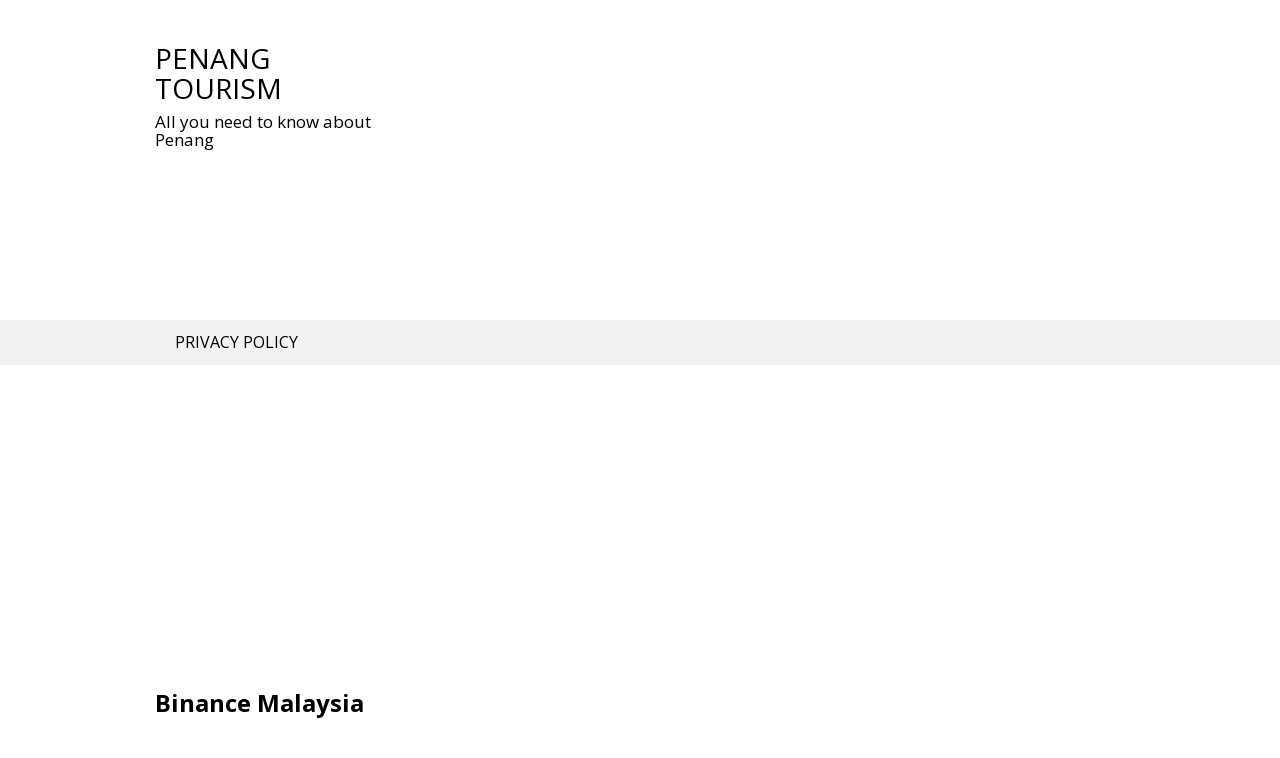

--- FILE ---
content_type: text/html; charset=UTF-8
request_url: https://www.penangstory.net.my/binance-malaysia/
body_size: 10610
content:
<!DOCTYPE html>
<html lang="en-US">
<head>
<meta charset="UTF-8">
<meta name="viewport" content="width=device-width, initial-scale=1">
<link rel="profile" href="http://gmpg.org/xfn/11">
<link rel="pingback" href="https://www.penangstory.net.my/xmlrpc.php">
<title>Binance Malaysia &#8211; Penang Tourism</title>
<meta name='robots' content='max-image-preview:large' />
<link rel='dns-prefetch' href='//fonts.googleapis.com' />
<link rel="alternate" type="application/rss+xml" title="Penang Tourism &raquo; Feed" href="https://www.penangstory.net.my/feed/" />
<script type="text/javascript">
window._wpemojiSettings = {"baseUrl":"https:\/\/s.w.org\/images\/core\/emoji\/14.0.0\/72x72\/","ext":".png","svgUrl":"https:\/\/s.w.org\/images\/core\/emoji\/14.0.0\/svg\/","svgExt":".svg","source":{"concatemoji":"https:\/\/www.penangstory.net.my\/wp-includes\/js\/wp-emoji-release.min.js?ver=6.3.7"}};
/*! This file is auto-generated */
!function(i,n){var o,s,e;function c(e){try{var t={supportTests:e,timestamp:(new Date).valueOf()};sessionStorage.setItem(o,JSON.stringify(t))}catch(e){}}function p(e,t,n){e.clearRect(0,0,e.canvas.width,e.canvas.height),e.fillText(t,0,0);var t=new Uint32Array(e.getImageData(0,0,e.canvas.width,e.canvas.height).data),r=(e.clearRect(0,0,e.canvas.width,e.canvas.height),e.fillText(n,0,0),new Uint32Array(e.getImageData(0,0,e.canvas.width,e.canvas.height).data));return t.every(function(e,t){return e===r[t]})}function u(e,t,n){switch(t){case"flag":return n(e,"\ud83c\udff3\ufe0f\u200d\u26a7\ufe0f","\ud83c\udff3\ufe0f\u200b\u26a7\ufe0f")?!1:!n(e,"\ud83c\uddfa\ud83c\uddf3","\ud83c\uddfa\u200b\ud83c\uddf3")&&!n(e,"\ud83c\udff4\udb40\udc67\udb40\udc62\udb40\udc65\udb40\udc6e\udb40\udc67\udb40\udc7f","\ud83c\udff4\u200b\udb40\udc67\u200b\udb40\udc62\u200b\udb40\udc65\u200b\udb40\udc6e\u200b\udb40\udc67\u200b\udb40\udc7f");case"emoji":return!n(e,"\ud83e\udef1\ud83c\udffb\u200d\ud83e\udef2\ud83c\udfff","\ud83e\udef1\ud83c\udffb\u200b\ud83e\udef2\ud83c\udfff")}return!1}function f(e,t,n){var r="undefined"!=typeof WorkerGlobalScope&&self instanceof WorkerGlobalScope?new OffscreenCanvas(300,150):i.createElement("canvas"),a=r.getContext("2d",{willReadFrequently:!0}),o=(a.textBaseline="top",a.font="600 32px Arial",{});return e.forEach(function(e){o[e]=t(a,e,n)}),o}function t(e){var t=i.createElement("script");t.src=e,t.defer=!0,i.head.appendChild(t)}"undefined"!=typeof Promise&&(o="wpEmojiSettingsSupports",s=["flag","emoji"],n.supports={everything:!0,everythingExceptFlag:!0},e=new Promise(function(e){i.addEventListener("DOMContentLoaded",e,{once:!0})}),new Promise(function(t){var n=function(){try{var e=JSON.parse(sessionStorage.getItem(o));if("object"==typeof e&&"number"==typeof e.timestamp&&(new Date).valueOf()<e.timestamp+604800&&"object"==typeof e.supportTests)return e.supportTests}catch(e){}return null}();if(!n){if("undefined"!=typeof Worker&&"undefined"!=typeof OffscreenCanvas&&"undefined"!=typeof URL&&URL.createObjectURL&&"undefined"!=typeof Blob)try{var e="postMessage("+f.toString()+"("+[JSON.stringify(s),u.toString(),p.toString()].join(",")+"));",r=new Blob([e],{type:"text/javascript"}),a=new Worker(URL.createObjectURL(r),{name:"wpTestEmojiSupports"});return void(a.onmessage=function(e){c(n=e.data),a.terminate(),t(n)})}catch(e){}c(n=f(s,u,p))}t(n)}).then(function(e){for(var t in e)n.supports[t]=e[t],n.supports.everything=n.supports.everything&&n.supports[t],"flag"!==t&&(n.supports.everythingExceptFlag=n.supports.everythingExceptFlag&&n.supports[t]);n.supports.everythingExceptFlag=n.supports.everythingExceptFlag&&!n.supports.flag,n.DOMReady=!1,n.readyCallback=function(){n.DOMReady=!0}}).then(function(){return e}).then(function(){var e;n.supports.everything||(n.readyCallback(),(e=n.source||{}).concatemoji?t(e.concatemoji):e.wpemoji&&e.twemoji&&(t(e.twemoji),t(e.wpemoji)))}))}((window,document),window._wpemojiSettings);
</script>
<style type="text/css">
img.wp-smiley,
img.emoji {
	display: inline !important;
	border: none !important;
	box-shadow: none !important;
	height: 1em !important;
	width: 1em !important;
	margin: 0 0.07em !important;
	vertical-align: -0.1em !important;
	background: none !important;
	padding: 0 !important;
}
</style>
	<link rel='stylesheet' id='wp-block-library-css' href='https://www.penangstory.net.my/wp-includes/css/dist/block-library/style.min.css?ver=6.3.7' type='text/css' media='all' />
<style id='classic-theme-styles-inline-css' type='text/css'>
/*! This file is auto-generated */
.wp-block-button__link{color:#fff;background-color:#32373c;border-radius:9999px;box-shadow:none;text-decoration:none;padding:calc(.667em + 2px) calc(1.333em + 2px);font-size:1.125em}.wp-block-file__button{background:#32373c;color:#fff;text-decoration:none}
</style>
<style id='global-styles-inline-css' type='text/css'>
body{--wp--preset--color--black: #000000;--wp--preset--color--cyan-bluish-gray: #abb8c3;--wp--preset--color--white: #ffffff;--wp--preset--color--pale-pink: #f78da7;--wp--preset--color--vivid-red: #cf2e2e;--wp--preset--color--luminous-vivid-orange: #ff6900;--wp--preset--color--luminous-vivid-amber: #fcb900;--wp--preset--color--light-green-cyan: #7bdcb5;--wp--preset--color--vivid-green-cyan: #00d084;--wp--preset--color--pale-cyan-blue: #8ed1fc;--wp--preset--color--vivid-cyan-blue: #0693e3;--wp--preset--color--vivid-purple: #9b51e0;--wp--preset--gradient--vivid-cyan-blue-to-vivid-purple: linear-gradient(135deg,rgba(6,147,227,1) 0%,rgb(155,81,224) 100%);--wp--preset--gradient--light-green-cyan-to-vivid-green-cyan: linear-gradient(135deg,rgb(122,220,180) 0%,rgb(0,208,130) 100%);--wp--preset--gradient--luminous-vivid-amber-to-luminous-vivid-orange: linear-gradient(135deg,rgba(252,185,0,1) 0%,rgba(255,105,0,1) 100%);--wp--preset--gradient--luminous-vivid-orange-to-vivid-red: linear-gradient(135deg,rgba(255,105,0,1) 0%,rgb(207,46,46) 100%);--wp--preset--gradient--very-light-gray-to-cyan-bluish-gray: linear-gradient(135deg,rgb(238,238,238) 0%,rgb(169,184,195) 100%);--wp--preset--gradient--cool-to-warm-spectrum: linear-gradient(135deg,rgb(74,234,220) 0%,rgb(151,120,209) 20%,rgb(207,42,186) 40%,rgb(238,44,130) 60%,rgb(251,105,98) 80%,rgb(254,248,76) 100%);--wp--preset--gradient--blush-light-purple: linear-gradient(135deg,rgb(255,206,236) 0%,rgb(152,150,240) 100%);--wp--preset--gradient--blush-bordeaux: linear-gradient(135deg,rgb(254,205,165) 0%,rgb(254,45,45) 50%,rgb(107,0,62) 100%);--wp--preset--gradient--luminous-dusk: linear-gradient(135deg,rgb(255,203,112) 0%,rgb(199,81,192) 50%,rgb(65,88,208) 100%);--wp--preset--gradient--pale-ocean: linear-gradient(135deg,rgb(255,245,203) 0%,rgb(182,227,212) 50%,rgb(51,167,181) 100%);--wp--preset--gradient--electric-grass: linear-gradient(135deg,rgb(202,248,128) 0%,rgb(113,206,126) 100%);--wp--preset--gradient--midnight: linear-gradient(135deg,rgb(2,3,129) 0%,rgb(40,116,252) 100%);--wp--preset--font-size--small: 13px;--wp--preset--font-size--medium: 20px;--wp--preset--font-size--large: 36px;--wp--preset--font-size--x-large: 42px;--wp--preset--spacing--20: 0.44rem;--wp--preset--spacing--30: 0.67rem;--wp--preset--spacing--40: 1rem;--wp--preset--spacing--50: 1.5rem;--wp--preset--spacing--60: 2.25rem;--wp--preset--spacing--70: 3.38rem;--wp--preset--spacing--80: 5.06rem;--wp--preset--shadow--natural: 6px 6px 9px rgba(0, 0, 0, 0.2);--wp--preset--shadow--deep: 12px 12px 50px rgba(0, 0, 0, 0.4);--wp--preset--shadow--sharp: 6px 6px 0px rgba(0, 0, 0, 0.2);--wp--preset--shadow--outlined: 6px 6px 0px -3px rgba(255, 255, 255, 1), 6px 6px rgba(0, 0, 0, 1);--wp--preset--shadow--crisp: 6px 6px 0px rgba(0, 0, 0, 1);}:where(.is-layout-flex){gap: 0.5em;}:where(.is-layout-grid){gap: 0.5em;}body .is-layout-flow > .alignleft{float: left;margin-inline-start: 0;margin-inline-end: 2em;}body .is-layout-flow > .alignright{float: right;margin-inline-start: 2em;margin-inline-end: 0;}body .is-layout-flow > .aligncenter{margin-left: auto !important;margin-right: auto !important;}body .is-layout-constrained > .alignleft{float: left;margin-inline-start: 0;margin-inline-end: 2em;}body .is-layout-constrained > .alignright{float: right;margin-inline-start: 2em;margin-inline-end: 0;}body .is-layout-constrained > .aligncenter{margin-left: auto !important;margin-right: auto !important;}body .is-layout-constrained > :where(:not(.alignleft):not(.alignright):not(.alignfull)){max-width: var(--wp--style--global--content-size);margin-left: auto !important;margin-right: auto !important;}body .is-layout-constrained > .alignwide{max-width: var(--wp--style--global--wide-size);}body .is-layout-flex{display: flex;}body .is-layout-flex{flex-wrap: wrap;align-items: center;}body .is-layout-flex > *{margin: 0;}body .is-layout-grid{display: grid;}body .is-layout-grid > *{margin: 0;}:where(.wp-block-columns.is-layout-flex){gap: 2em;}:where(.wp-block-columns.is-layout-grid){gap: 2em;}:where(.wp-block-post-template.is-layout-flex){gap: 1.25em;}:where(.wp-block-post-template.is-layout-grid){gap: 1.25em;}.has-black-color{color: var(--wp--preset--color--black) !important;}.has-cyan-bluish-gray-color{color: var(--wp--preset--color--cyan-bluish-gray) !important;}.has-white-color{color: var(--wp--preset--color--white) !important;}.has-pale-pink-color{color: var(--wp--preset--color--pale-pink) !important;}.has-vivid-red-color{color: var(--wp--preset--color--vivid-red) !important;}.has-luminous-vivid-orange-color{color: var(--wp--preset--color--luminous-vivid-orange) !important;}.has-luminous-vivid-amber-color{color: var(--wp--preset--color--luminous-vivid-amber) !important;}.has-light-green-cyan-color{color: var(--wp--preset--color--light-green-cyan) !important;}.has-vivid-green-cyan-color{color: var(--wp--preset--color--vivid-green-cyan) !important;}.has-pale-cyan-blue-color{color: var(--wp--preset--color--pale-cyan-blue) !important;}.has-vivid-cyan-blue-color{color: var(--wp--preset--color--vivid-cyan-blue) !important;}.has-vivid-purple-color{color: var(--wp--preset--color--vivid-purple) !important;}.has-black-background-color{background-color: var(--wp--preset--color--black) !important;}.has-cyan-bluish-gray-background-color{background-color: var(--wp--preset--color--cyan-bluish-gray) !important;}.has-white-background-color{background-color: var(--wp--preset--color--white) !important;}.has-pale-pink-background-color{background-color: var(--wp--preset--color--pale-pink) !important;}.has-vivid-red-background-color{background-color: var(--wp--preset--color--vivid-red) !important;}.has-luminous-vivid-orange-background-color{background-color: var(--wp--preset--color--luminous-vivid-orange) !important;}.has-luminous-vivid-amber-background-color{background-color: var(--wp--preset--color--luminous-vivid-amber) !important;}.has-light-green-cyan-background-color{background-color: var(--wp--preset--color--light-green-cyan) !important;}.has-vivid-green-cyan-background-color{background-color: var(--wp--preset--color--vivid-green-cyan) !important;}.has-pale-cyan-blue-background-color{background-color: var(--wp--preset--color--pale-cyan-blue) !important;}.has-vivid-cyan-blue-background-color{background-color: var(--wp--preset--color--vivid-cyan-blue) !important;}.has-vivid-purple-background-color{background-color: var(--wp--preset--color--vivid-purple) !important;}.has-black-border-color{border-color: var(--wp--preset--color--black) !important;}.has-cyan-bluish-gray-border-color{border-color: var(--wp--preset--color--cyan-bluish-gray) !important;}.has-white-border-color{border-color: var(--wp--preset--color--white) !important;}.has-pale-pink-border-color{border-color: var(--wp--preset--color--pale-pink) !important;}.has-vivid-red-border-color{border-color: var(--wp--preset--color--vivid-red) !important;}.has-luminous-vivid-orange-border-color{border-color: var(--wp--preset--color--luminous-vivid-orange) !important;}.has-luminous-vivid-amber-border-color{border-color: var(--wp--preset--color--luminous-vivid-amber) !important;}.has-light-green-cyan-border-color{border-color: var(--wp--preset--color--light-green-cyan) !important;}.has-vivid-green-cyan-border-color{border-color: var(--wp--preset--color--vivid-green-cyan) !important;}.has-pale-cyan-blue-border-color{border-color: var(--wp--preset--color--pale-cyan-blue) !important;}.has-vivid-cyan-blue-border-color{border-color: var(--wp--preset--color--vivid-cyan-blue) !important;}.has-vivid-purple-border-color{border-color: var(--wp--preset--color--vivid-purple) !important;}.has-vivid-cyan-blue-to-vivid-purple-gradient-background{background: var(--wp--preset--gradient--vivid-cyan-blue-to-vivid-purple) !important;}.has-light-green-cyan-to-vivid-green-cyan-gradient-background{background: var(--wp--preset--gradient--light-green-cyan-to-vivid-green-cyan) !important;}.has-luminous-vivid-amber-to-luminous-vivid-orange-gradient-background{background: var(--wp--preset--gradient--luminous-vivid-amber-to-luminous-vivid-orange) !important;}.has-luminous-vivid-orange-to-vivid-red-gradient-background{background: var(--wp--preset--gradient--luminous-vivid-orange-to-vivid-red) !important;}.has-very-light-gray-to-cyan-bluish-gray-gradient-background{background: var(--wp--preset--gradient--very-light-gray-to-cyan-bluish-gray) !important;}.has-cool-to-warm-spectrum-gradient-background{background: var(--wp--preset--gradient--cool-to-warm-spectrum) !important;}.has-blush-light-purple-gradient-background{background: var(--wp--preset--gradient--blush-light-purple) !important;}.has-blush-bordeaux-gradient-background{background: var(--wp--preset--gradient--blush-bordeaux) !important;}.has-luminous-dusk-gradient-background{background: var(--wp--preset--gradient--luminous-dusk) !important;}.has-pale-ocean-gradient-background{background: var(--wp--preset--gradient--pale-ocean) !important;}.has-electric-grass-gradient-background{background: var(--wp--preset--gradient--electric-grass) !important;}.has-midnight-gradient-background{background: var(--wp--preset--gradient--midnight) !important;}.has-small-font-size{font-size: var(--wp--preset--font-size--small) !important;}.has-medium-font-size{font-size: var(--wp--preset--font-size--medium) !important;}.has-large-font-size{font-size: var(--wp--preset--font-size--large) !important;}.has-x-large-font-size{font-size: var(--wp--preset--font-size--x-large) !important;}
.wp-block-navigation a:where(:not(.wp-element-button)){color: inherit;}
:where(.wp-block-post-template.is-layout-flex){gap: 1.25em;}:where(.wp-block-post-template.is-layout-grid){gap: 1.25em;}
:where(.wp-block-columns.is-layout-flex){gap: 2em;}:where(.wp-block-columns.is-layout-grid){gap: 2em;}
.wp-block-pullquote{font-size: 1.5em;line-height: 1.6;}
</style>
<link rel='stylesheet' id='sharify-css' href='https://www.penangstory.net.my/wp-content/plugins/sharify/sharify-style.php' type='text/css' media='all' />
<link rel='stylesheet' id='sharify-icon-css' href='https://www.penangstory.net.my/wp-content/plugins/sharify/icon/css/sharify.css' type='text/css' media='all' />
<link rel='stylesheet' id='sharify-font-css' href='https://fonts.googleapis.com/css?family=Roboto+Condensed:400' type='text/css' media='all' />
<link rel='stylesheet' id='superads-google-font-style-css' href='//fonts.googleapis.com/css?family=Open+Sans%3Anormal%7COpen+Sans%3A700&#038;ver=6.3.7' type='text/css' media='all' />
<link rel='stylesheet' id='font-awesome-style-css' href='https://www.penangstory.net.my/wp-content/themes/superads-lite/css/font-awesome.min.css?ver=6.3.7' type='text/css' media='all' />
<link rel='stylesheet' id='flexslider-style-css' href='https://www.penangstory.net.my/wp-content/themes/superads-lite/css/flexslider.css?ver=6.3.7' type='text/css' media='all' />
<link rel='stylesheet' id='superads-style-css' href='https://www.penangstory.net.my/wp-content/themes/superads-lite/style.css?ver=6.3.7' type='text/css' media='all' />
<link rel='stylesheet' id='superads-responsive-style-css' href='https://www.penangstory.net.my/wp-content/themes/superads-lite/css/responsive.css?ver=6.3.7' type='text/css' media='all' />
<script type='text/javascript' src='https://www.penangstory.net.my/wp-includes/js/jquery/jquery.min.js?ver=3.7.0' id='jquery-core-js'></script>
<script type='text/javascript' src='https://www.penangstory.net.my/wp-includes/js/jquery/jquery-migrate.min.js?ver=3.4.1' id='jquery-migrate-js'></script>
<!--[if lt IE 9]>
<script type='text/javascript' src='https://www.penangstory.net.my/wp-content/themes/superads-lite/js/html5.js?ver=3.7.0' id='superads-html5shiv-js'></script>
<![endif]-->
<link rel="https://api.w.org/" href="https://www.penangstory.net.my/wp-json/" /><link rel="alternate" type="application/json" href="https://www.penangstory.net.my/wp-json/wp/v2/posts/481" /><link rel="EditURI" type="application/rsd+xml" title="RSD" href="https://www.penangstory.net.my/xmlrpc.php?rsd" />
<meta name="generator" content="WordPress 6.3.7" />
<link rel="canonical" href="https://www.penangstory.net.my/binance-malaysia/" />
<link rel='shortlink' href='https://www.penangstory.net.my/?p=481' />
<link rel="alternate" type="application/json+oembed" href="https://www.penangstory.net.my/wp-json/oembed/1.0/embed?url=https%3A%2F%2Fwww.penangstory.net.my%2Fbinance-malaysia%2F" />
<link rel="alternate" type="text/xml+oembed" href="https://www.penangstory.net.my/wp-json/oembed/1.0/embed?url=https%3A%2F%2Fwww.penangstory.net.my%2Fbinance-malaysia%2F&#038;format=xml" />
		<script type="text/javascript">
			var _statcounter = _statcounter || [];
			_statcounter.push({"tags": {"author": "admin"}});
		</script>
		
<!-- Google Webmaster Tools plugin for WordPress -->
<meta name="google-site-verification" content="YBb3d1uMNeX8kQyXZVyTYCOnxiRlJSH3nTQC06SPd-E" />
	<style type="text/css">

		/* Main Navigtiona  */
		
		.main-nav {
			background: ;
		}

		ul.menu li:hover, 
		ul.menu li a:hover, 
		ul.menu li.current-menu-parent > a, 
		ul.menu li.current-menu-ancestor > a, 
		ul.menu li.current_page_ancestor > a, 
		ul.menu li.current-menu-item > a {
			background: ;
		}
		ul.menu ul {
			background: ;
		}
		ul.menu li .arrow-sub-menu,
		.site-header .main-nav .mobile-menu,
		.main-nav ul.menu li a {
			  color: ;
		}
		.main-nav ul.menu > li {
			border-color: ;
		}

		/* Link color */
		a, .widget ul li a, .f-widget ul li a .site-footer .textwidget {
			color: ;
		}

	</style>
	<script async src="https://pagead2.googlesyndication.com/pagead/js/adsbygoogle.js?client=ca-pub-2765408045413156"
     crossorigin="anonymous"></script>
</head>

<body class="post-template-default single single-post postid-481 single-format-standard" itemscope itemtype="http://schema.org/WebPage">

<div id="page" class="hfeed site container">
	<a class="skip-link screen-reader-text" href="#content">Skip to content</a>

	<header id="masthead" class="site-header header" role="banner" itemtype="http://schema.org/WPHeader" itemscope="itemscope">
				<div class="site-branding"> <!-- Site Branding -->
			<div class="inner clearfix">
				<div class="logo">
								
										<h2 class="site-title">
						<a itemprop="url" href="https://www.penangstory.net.my/" rel="home" title="All you need to know about Penang">
							Penang Tourism						</a>
						</h2>
						<h3 class="site-description">All you need to know about Penang</h3>
														</div>
				
						<div class="ads-728x90 ads-top">
			<script async src="//pagead2.googlesyndication.com/pagead/js/adsbygoogle.js"></script>
<!-- asdfasdff -->
<ins class="adsbygoogle"
     style="display:block"
     data-ad-client="ca-pub-4974328734659179"
     data-ad-slot="1691909649"
     data-ad-format="auto"></ins>
<script>
(adsbygoogle = window.adsbygoogle || []).push({});
</script>		</div>
		
		
			</div>
		</div> <!-- ./Site Branding -->
							<nav id="site-navigation" class="secondary-navigation" role="navigation" itemscope itemtype="http://schema.org/SiteNavigationElement">
					<div class="main-nav">
						<div class="inner clearfix">
							<a class="mobile-only mobile-menu toggle-mobile-menu" href="#" title="Menu">Main Navigation <i class="fa fa-bars"></i></a>
							<ul id="menu-main-menu" class="menu clearfix">
								<li class="page_item page-item-252"><a href="https://www.penangstory.net.my/privacy-policy/">Privacy Policy</a></li>
							</ul>
						</div>
					</div>
					<div id="catcher"></div>
				</nav><!-- #site-navigation -->
				</header><!-- #masthead -->

	
	<div id="content" class="site-content content ">
	<div class="inner clearfix">
			<div class="ads-970x90 clearfix">
			<script async src="//pagead2.googlesyndication.com/pagead/js/adsbygoogle.js"></script>
<!-- asdfasdff -->
<ins class="adsbygoogle"
     style="display:block"
     data-ad-client="ca-pub-4974328734659179"
     data-ad-slot="1691909649"
     data-ad-format="auto"></ins>
<script>
(adsbygoogle = window.adsbygoogle || []).push({});
</script>		</div>
				<div class="main-content clearfix">

	<div id="primary" class="content-area content-left" itemprop="mainContentOfPage">
		<main id="main" class="site-main" role="main" itemtype="http://schema.org/Blog" itemscope="itemscope">


		
			
<article id="post-481" class="post-481 post type-post status-publish format-standard hentry category-info" itemtype="http://schema.org/BlogPosting" itemscope="itemscope">
	<header class="entry-header">
		
		<h1 class="entry-title" itemprop="headline">Binance Malaysia</h1>			<div class="entry-meta">
				<span class="byline">By <span class="author vcard"><a class="url fn n" href="https://www.penangstory.net.my/author/admin/">admin</a></span>&nbsp;</span><span class="posted-on"> On <a href="https://www.penangstory.net.my/binance-malaysia/" rel="bookmark"><time class="entry-date published" itemprop="datePublished" datetime="2023-09-12T01:42:32+00:00">September 12, 2023</time><time class="updated" datetime="2023-04-05T01:36:45+00:00">April 5, 2023</time></a>&nbsp;</span><span class="cat-links">In <a href="https://www.penangstory.net.my/category/info/" rel="category tag">Info</a>&nbsp;</span>			</div><!-- .entry-meta -->		
		<div class="floating-to-right sharing-top-float">		<div class="superads-social-sharing social-sharing-left">
		<ul class="superads-social-icons">
			
			<li class="facebook">
				<a href="https://www.facebook.com/sharer/sharer.php?u=https://www.penangstory.net.my/binance-malaysia/" class="social-popup">
					<i class="fa fa-facebook-square"></i>
			        <span class="text">facebook</span>
				</a>
			</li>
			
			<li class="twitter">
				<a href="http://twitter.com/share?url=https://www.penangstory.net.my/binance-malaysia/&text=Binance Malaysia" class="social-popup">
					<i class="fa fa-twitter"></i>
			        <span class="text">tweet</span>
				</a>
			</li> 
			
			<li class="googleplus">
				<a href="https://plus.google.com/share?url=https://www.penangstory.net.my/binance-malaysia/" class="social-popup">
					<i class="fa fa-google-plus"></i>
			        <span class="text">google+</span>
				</a>
			</li>
			
		</ul>
		</div>
		</div>
	</header><!-- .entry-header -->

	<div class="entry-content">
		<div class="sharify-container"><ul><li class="sharify-btn-twitter">
								<a title="Tweet on Twitter" href="https://twitter.com/intent/tweet?text=Binance+Malaysia: https://www.penangstory.net.my/binance-malaysia/" onclick="window.open(this.href, 'mywin','left=50,top=50,width=600,height=350,toolbar=0'); return false;">
									<span class="sharify-icon"><i class="sharify sharify-twitter"></i></span>
									<span class="sharify-title">Tweet</span>
								</a>
							</li><li class="sharify-btn-facebook">
								<a title="Share on Facebook" href="http://www.facebook.com/sharer.php?u=https%3A%2F%2Fwww.penangstory.net.my%2Fbinance-malaysia%2F" onclick="window.open(this.href, 'mywin','left=50,top=50,width=600,height=350,toolbar=0'); return false;">
									<span class="sharify-icon"><i class="sharify sharify-facebook"></i></span>
									<span class="sharify-title">Share</span>
									<span class="sharify-count">0</span>
								</a>
							</li><li class="sharify-btn-reddit">
								<a title="Submit to Reddit" href="http://reddit.com/submit?url=https://www.penangstory.net.my/binance-malaysia/" onclick="window.open(this.href, 'mywin','left=50,top=50,width=950,height=450,toolbar=0'); return false;">
									<span class="sharify-icon"><i class="sharify sharify-reddit"></i></span>
									<span class="sharify-title">Reddit</span>
								</a>
							</li><li class="sharify-btn-gplus">
								<a title="Share on Google+" href="http://plus.google.com/share?url=https://www.penangstory.net.my/binance-malaysia/" onclick="window.open(this.href, 'mywin','left=50,top=50,width=600,height=350,toolbar=0'); return false;">
									<span class="sharify-icon"><i class="sharify sharify-gplus"></i></span>
									<span class="sharify-title">+1</span>
								</a>
							</li><li class="sharify-btn-pocket">
								<a title="Save to read later on Pocket" href="https://getpocket.com/save?url=https%3A%2F%2Fwww.penangstory.net.my%2Fbinance-malaysia%2F" onclick="window.open(this.href, 'mywin','left=50,top=50,width=600,height=350,toolbar=0'); return false;">
									<span class="sharify-icon"><i class="sharify sharify-pocket"></i></span>
									<span class="sharify-title">Pocket</span>
								</a>
							</li><li class="sharify-btn-linkedin">
								<a title="Share on Linkedin" href="https://www.linkedin.com/shareArticle?mini=true&url=https://www.penangstory.net.my/binance-malaysia/&title=Binance Malaysia" onclick="if(!document.getElementById('td_social_networks_buttons')){window.open(this.href, 'mywin','left=50,top=50,width=600,height=350,toolbar=0'); return false;}" >
									<span class="sharify-icon"><i class="sharify sharify-linkedin"></i></span>
									<span class="sharify-title">LinkedIn</span>
									<span class="sharify-count">0</span>
								</a>
							</li></ul></div><p>&nbsp;</p>
<p><span style="font-weight: 400;">Binance telah diperkenalkan sejak tahun 2017 oleh Changpeng Zao (CZ). Sejak diperkenalkan empat tahun lalu, Binance telah menjadi platform perdagangan kripto terbesar di dunia. Ia </span><span style="font-weight: 400;">merupakan platform yang membolehkan pelabur membuat pertukaran mata wang kripto secara dalam talian. Malah, Binance menyokong kebanyakan mata wang kripto sehingga melebihi 150 kripto yang berbeza dengan jumlah perdagangan melebihi dua kali ganda perdagangan di NASDAQ. Dalam tempoh 24 jam, perdagangan Binance dianggarkan sehingga USD 55 bilion (sumber dari CoinMarketCap).</span></p>
<p>&nbsp;</p>
<p><span style="font-weight: 400;">Binance juga menyediakan wallet kripto kepada para pelabur di mana mereka boleh menyimpan dana elektronik tersebut. Selain itu, Binance juga mempunyai program sokongan yang membantu para pelabur untuk membuat keputusan sebelum melabur.</span></p>
<p>&nbsp;</p>
<p><b>Ci<a href="https://www.lima.com.my/binance-malaysia/" target="_blank" rel="noopener noreferrer">ri &#8211;  Ciri Binance</a></b></p>
<ul>
<li style="font-weight: 400;" aria-level="1"><span style="font-weight: 400;">Pelabur boleh memiliki dan menyimpan kripto yang lebih banyak di dalam e-dompet, mendapat pinjaman serta ganjaran dana bagi pulangan faedah yang lebih tinggi</span></li>
<li style="font-weight: 400;" aria-level="1"><span style="font-weight: 400;">Caj bayaran yang rendah, bermula dari 0.1 peratus dan serendah 0.012 peratus sekiranya pelabur memenuhi syarat perdagangan atau mempunyai sebarang rujukan tertentu</span></li>
<li style="font-weight: 400;" aria-level="1"><span style="font-weight: 400;">Pertukaran kripto membolehkan pelabur memiliki krypto ketiga paling berharga di dunia iaitu Binance Coin (BNB) selain Bitcoin dan Etherium</span></li>
</ul>
<p>&nbsp;</p>
<p><b>Kelebihan Binance</b></p>
<ul>
<li style="list-style-type: none;">
<ul>
<li style="font-weight: 400;" aria-level="1"><span style="font-weight: 400;">Menawarkan </span><i><span style="font-weight: 400;">trading pairs</span></i><span style="font-weight: 400;"> yang melebihi 900 jenis dan juga melebihi 300 jenis mata wang kripto</span></li>
</ul>
</li>
</ul>
<p>&nbsp;</p>
<ul>
<li style="font-weight: 400;" aria-level="1"><i><span style="font-weight: 400;">Binance menawarkan pelbagai jenis perdagangan, antaranya ialah </span><span style="font-weight: 400;">spot, margin</span><span style="font-weight: 400;"> dan </span><span style="font-weight: 400;">futures</span></i></li>
</ul>
<p>&nbsp;</p>
<ul>
<li style="list-style-type: none;">
<ul>
<li style="font-weight: 400;" aria-level="1"><span style="font-weight: 400;">Pemilik akaun Binance berpeluang menyertai program pelaburan yang dianjurkan seperti </span><i><span style="font-weight: 400;">Binance Pool, Binance Earn, Crypto Loans Binance Visa Card, </span></i><span style="font-weight: 400;">dan</span><i><span style="font-weight: 400;"> Binance Liquidity Swap</span></i></li>
</ul>
</li>
</ul>
<p>&nbsp;</p>
<ul>
<li style="font-weight: 400;" aria-level="1"><i><span style="font-weight: 400;">Pengguna boleh melabur mata wang kripto dalam </span><span style="font-weight: 400;">stake pools,</span><span style="font-weight: 400;"> pelancaran token baru dan simpanan beserta faedah harian / tahunan</span></i></li>
</ul>
<ul>
<li style="font-weight: 400;" aria-level="1"><span style="font-weight: 400;">Binance Pool membolehkan pengguna mengakses </span><span style="font-weight: 400;">mining pool</span><span style="font-weight: 400;"> khas bagi melombong Bitcoin, Bitcoin Cash, Bitcoin SV dan Ethereum</span></li>
</ul>
<ul>
<li style="font-weight: 400;" aria-level="1"><span style="font-weight: 400;">Penggunaberpeluang mendapat pulangan tunai sehingga 8 peratus bagi pembelian tertentu di seluruh dunia (60 juta peniaga) menggunakan Binance Visa Card, walau bagaimana pun ianya tidak termasuk di Malaysia</span></li>
</ul>
<ul>
<li style="font-weight: 400;" aria-level="1"><span style="font-weight: 400;">Pengguna juga boleh menyumbang lebihan simpanan wang kripto kepada </span><span style="font-weight: 400;">liquidity pool</span><span style="font-weight: 400;"> menggunakan perkhidmatan </span><span style="font-weight: 400;">Binance Liquidity Swap</span><span style="font-weight: 400;"> bagi yang memerlukan dana dan boleh mendapat insentif daripadanya</span></li>
</ul>
<ul>
<li style="font-weight: 400;" aria-level="1"><span style="font-weight: 400;">Pertukaran mata wang kripto ke wang fiat adalah sangat mudah kerana Binance menggunakan platform </span><span style="font-weight: 400;">peer-to-peer</span></li>
</ul>
<p>&nbsp;</p>
<p>&nbsp;</p>
<p><b>Cara Mendaftar Binance</b></p>
<ul>
<li style="font-weight: 400;" aria-level="1"><span style="font-weight: 400;">Muat turun aplikasi Binance di Google Playstore atau Appstore</span></li>
<li style="font-weight: 400;" aria-level="1"><span style="font-weight: 400;">Daftar akaun anda terlebih dahulu</span></li>
<li style="font-weight: 400;" aria-level="1"><span style="font-weight: 400;">Verifikasi akaun anda setelah mendaftar dengan menghantar gambar profil pengguna serta gambar kad pengenalan</span></li>
</ul>
<p>&nbsp;</p>
<p><b>Cara Mendeposit Ke Akaun Binance</b></p>
<p>&nbsp;</p>
<ul>
<li aria-level="1"><b><span style="font-weight: 400;">Pengguna perlu membeli USDT (TETHER) atau BUSD terlebih dahulu kerana matawang kripto telah diset 1 USD KEPADA 1 USDT</span></b></li>
</ul>
<ul>
<li aria-level="1"><span style="font-weight: 400;">Setelah membuat pembelian USDT, pengguna boleh membeli matawang kripto lain kerana caj yang dikenakan oleh Binance adalah rendah</span></li>
</ul>
<p>&nbsp;</p>
<p>&nbsp;</p>
<p>&nbsp;</p>
<ul>
<li aria-level="1"><b>Kad Kredit / Kad Debit</b></li>
</ul>
<p>&nbsp;</p>
<ul>
<li style="font-weight: 400;" aria-level="1"><span style="font-weight: 400;">Penggunaan kad kredit adalah lebih mudah, namun Binance mengenakan caj perkhidmatan yang agak tinggi</span></li>
<li style="font-weight: 400;" aria-level="1"><span style="font-weight: 400;">Pihak bank akan mengklasifikasikan transaksi tersebut sebagai </span><i><span style="font-weight: 400;">cash advance</span></i></li>
<li style="font-weight: 400;" aria-level="1"><span style="font-weight: 400;">Caj yang dikenakan adalah antara RM 20 hingga RM 30 bergantung kepada jenis bank serta kadar faedah harian</span></li>
</ul>
<p>&nbsp;</p>
<p>&nbsp;</p>
<ul>
<li aria-level="1"><b>P2P</b></li>
</ul>
<p>&nbsp;</p>
<ul>
<li style="font-weight: 400;" aria-level="1"><span style="font-weight: 400;">Penggunaan P2P agak popular kerana tiada sebarang caj perkhidmatan</span></li>
<li style="font-weight: 400;" aria-level="1"><span style="font-weight: 400;">Namun, kadar turun naik harga USDT adalah bergantung kepada pasaran semasa</span></li>
<li style="font-weight: 400;" aria-level="1"><span style="font-weight: 400;">Pelabur boleh mendapat penjual USDT dari Malaysia serta membeli matawang dengan menggunakan </span><i><span style="font-weight: 400;">online banking</span></i><span style="font-weight: 400;"> di Malaysia</span></li>
</ul>
<p>&nbsp;</p>
<p>&nbsp;</p>
<ul>
<li aria-level="1"><b>Bank Deposit (SWIFT)</b></li>
</ul>
<p>&nbsp;</p>
<ul>
<li style="font-weight: 400;" aria-level="1"><span style="font-weight: 400;">Kaedah ini adalah tidak digalakkan kerana terdapat pelbagai kesukaran menggunakan kaedah ini</span></li>
</ul>
<p>&nbsp;</p>
<p>&nbsp;</p>
<ul>
<li aria-level="1"><b>Luno</b></li>
</ul>
<p>&nbsp;</p>
<ul>
<li style="font-weight: 400;" aria-level="1"><span style="font-weight: 400;">Pengguna boleh membuat pembelian krypto di Luno </span></li>
<li style="font-weight: 400;" aria-level="1"><span style="font-weight: 400;">Kemudian, memindahkannya ke akaun Binance masing – masing</span></li>
<li style="font-weight: 400;" aria-level="1"><span style="font-weight: 400;">Amat digalakkan untuk membeli XRP (Ripple) kerana caj perkhidmatan transaksi (GAS) untuk matawang tersebut adalah lebih murah</span></li>
<li style="font-weight: 400;" aria-level="1"><span style="font-weight: 400;">Anda hanya dikenakan caj perkhidmatan sebanyak 2% sahaja</span></li>
</ul>
<p>&nbsp;</p>
<p><b>9 Pilihan eWallet di Asia Tenggara</b></p>
<p><span style="font-weight: 400;">Terdapat 9 jenis eWallet yang boleh digunakan di Asia Tenggara bagi membuat urusniaga Binance. Antaranya adalah seperti berikut :</span></p>
<ul>
<li style="font-weight: 400;" aria-level="1"><span style="font-weight: 400;">PayNow</span></li>
<li style="font-weight: 400;" aria-level="1"><span style="font-weight: 400;">Paylah</span></li>
<li style="font-weight: 400;" aria-level="1"><span style="font-weight: 400;">ShopeePay</span></li>
<li style="font-weight: 400;" aria-level="1"><span style="font-weight: 400;">DANA</span></li>
<li style="font-weight: 400;" aria-level="1"><span style="font-weight: 400;">LinkAja</span></li>
<li style="font-weight: 400;" aria-level="1"><span style="font-weight: 400;">Gopay</span></li>
<li style="font-weight: 400;" aria-level="1"><span style="font-weight: 400;">OVO</span></li>
<li style="font-weight: 400;" aria-level="1"><span style="font-weight: 400;">TNG</span></li>
<li style="font-weight: 400;" aria-level="1"><span style="font-weight: 400;">GrabPay</span></li>
</ul>
<p>&nbsp;</p>
<p><span style="font-weight: 400;">Pengguna perlu memilih ewallet dalam profil akaun bagi membuat pembayaran dan sebagai tujuan pengesahan, pengguna perlu memasukkan nombor telefon serta memuat naik kod QR dompet pengguna.</span></p>
<p><b>Kesimpulan</b></p>
<p><span style="font-weight: 400;">Binance tidak memiliki lesen sah dari Suruhanjaya Sekuriti (SC) di Malaysia, namun pengguna masih boleh membuat urusniaga jual beli kripto menggunakan aplikasi atau laman web Binance. Namun begitu, Binance adalah tersenarai dalam Daftar Makluman Pelabur Suruhanjaya Sekuriti Malaysia (SC) di mana ianya telah mengenal pasti laman web, produk, individu serta syarikat yang tidak dibenarkan berdagang. Tujuan pihak SC memasukkan Binance dalam Daftar Makluman kerana Binance mengendalikan “pasaran yang diiktiraf tanpa kebenaran”. SC merupakan rujukan kepada para pelabur sebelum membuat pelaburan. Melalui SC, pelabur akan memperoleh pengetahuan berkaitan pelaburan dan mengetahui peraturan yang dikeluarkan supaya pelabur terhindar dari sebarang penipuan, tambahan pula pelaburan yang tidak mempunyai lesen yang sah dari pihak SC. Setiap pelabur yang berurusan dengan pihak ketiga yang tidak mempunyai lesen adalah terdedah kepada pelbagai risiko termasuklah aktiviti pengubahan wang haram, penipuan dan sebagainya.</span></p>
<p>&nbsp;</p>
				
	</div><!-- .entry-content -->
</article><!-- #post-## -->

<div class="related-posts clear">
					<h3>Related Posts</h3>
				<ul class="related grid">
				
					<li>
						<div class="related-entry">
														<a href="https://www.penangstory.net.my/chines-content-c-paperChenYongMei.html">檳城行幫史略</a>
						</div>
					</li>
					
					<li>
						<div class="related-entry">
														<div class="thumbnail">
								<a href="https://www.penangstory.net.my/bm-content-paperabstract.html">
								<img width="150" height="150" src="https://www.penangstory.net.my/wp-content/uploads/2019/06/himpun660-150x150.jpg" class="attachment-thumbnail size-thumbnail wp-post-image" alt="" decoding="async" srcset="https://www.penangstory.net.my/wp-content/uploads/2019/06/himpun660-150x150.jpg 150w, https://www.penangstory.net.my/wp-content/uploads/2019/06/himpun660-200x200.jpg 200w" sizes="(max-width: 150px) 100vw, 150px" />								</a>
							</div>
														<a href="https://www.penangstory.net.my/bm-content-paperabstract.html">BM Papar Abstruct</a>
						</div>
					</li>
					
					<li>
						<div class="related-entry">
														<div class="thumbnail">
								<a href="https://www.penangstory.net.my/indian-content-paperrajindar.html">
								<img width="150" height="150" src="https://www.penangstory.net.my/wp-content/uploads/2013/01/sikhmalaysia-1-150x150.jpg" class="attachment-thumbnail size-thumbnail wp-post-image" alt="" decoding="async" />								</a>
							</div>
														<a href="https://www.penangstory.net.my/indian-content-paperrajindar.html">The Earliest Arrival of Sikhs in Malaya</a>
						</div>
					</li>
									</ul>
				</div>



				<nav class="navigation post-navigation clearfix" role="navigation">
		<h2 class="screen-reader-text">Post navigation</h2>
		<div class="nav-links clearfix">
			<div class="nav-previous"><a href="https://www.penangstory.net.my/mino-content-papermanecksha.html" rel="prev">An Indulgent Minority</a></div><div class="nav-next"><a href="https://www.penangstory.net.my/chines-content-paperYeapTanLin.html" rel="next">Dr. Sun Yat Sen and Penang Philomatic Union</a></div>		</div><!-- .nav-links -->
	</nav><!-- .navigation -->
	
			
		
		</main><!-- #main -->
	</div><!-- #primary -->


	<div id="secondary" class="widget-area sidebar" role="complementary" itemtype="http://schema.org/WPSideBar" itemscope="itemscope">
		<aside id="text-3" class="widget widget_text">			<div class="textwidget"><script async src="//pagead2.googlesyndication.com/pagead/js/adsbygoogle.js"></script>
<!-- testaaa -->
<ins class="adsbygoogle"
     style="display:inline-block;width:300px;height:600px"
     data-ad-client="ca-pub-4974328734659179"
     data-ad-slot="5317097643"></ins>
<script>
(adsbygoogle = window.adsbygoogle || []).push({});
</script></div>
		</aside><aside id="search-2" class="widget widget_search"><form role="search" method="get" class="search-form" action="https://www.penangstory.net.my/">
				<label>
					<span class="screen-reader-text">Search for:</span>
					<input type="search" class="search-field" placeholder="Search &hellip;" value="" name="s" />
				</label>
				<input type="submit" class="search-submit" value="Search" />
			</form></aside>
		<aside id="recent-posts-2" class="widget widget_recent_entries">
		<h2 class="widget-title">Recent Posts</h2>
		<ul>
											<li>
					<a href="https://www.penangstory.net.my/chines-content-paperdavidng.html">The Japanese Occupation in Penang, 1941-1945</a>
									</li>
											<li>
					<a href="https://www.penangstory.net.my/chines-content-c-paperChenYongMei.html">檳城行幫史略</a>
									</li>
											<li>
					<a href="https://www.penangstory.net.my/bm-content-paperabstract.html">BM Papar Abstruct</a>
									</li>
											<li>
					<a href="https://www.penangstory.net.my/indian-content-paperrajindar.html">The Earliest Arrival of Sikhs in Malaya</a>
									</li>
											<li>
					<a href="https://www.penangstory.net.my/bm-content-paperomar.html">Pengkishan Melayu Pulau Pinang: Sessi Sejarah Lisan</a>
									</li>
					</ul>

		</aside><aside id="categories-2" class="widget widget_categories"><h2 class="widget-title">Categories</h2>
			<ul>
					<li class="cat-item cat-item-4"><a href="https://www.penangstory.net.my/category/colloquiums/">Colloquiums</a>
</li>
	<li class="cat-item cat-item-5"><a href="https://www.penangstory.net.my/category/history/">History</a>
</li>
	<li class="cat-item cat-item-2"><a href="https://www.penangstory.net.my/category/hotels/">Hotels</a>
</li>
	<li class="cat-item cat-item-3"><a href="https://www.penangstory.net.my/category/info/">Info</a>
</li>
	<li class="cat-item cat-item-19"><a href="https://www.penangstory.net.my/category/reviews/">Reviews</a>
</li>
	<li class="cat-item cat-item-11"><a href="https://www.penangstory.net.my/category/travels/">Travels</a>
</li>
			</ul>

			</aside><aside id="text-6" class="widget widget_text">			<div class="textwidget"><p><a href="http://www.personalloan.com.my/">personal loan</a></p>
</div>
		</aside>	</div><!-- #secondary -->
			</div> <!-- .main-content -->
					</div> <!-- .inner -->
	</div><!-- #content -->

	<footer id="colophon" class="site-footer footer" role="contentinfo" itemscope="itemscope" itemtype="http://schema.org/WPFooter">
		<div class="inner clearfix">
			<div class="f-left">
						</div>
					</div>
	</footer><!-- #colophon -->
</div><!-- #page -->

		<!-- Start of StatCounter Code -->
		<script>
			<!--
			var sc_project=10767866;
			var sc_security="348207ab";
			var sc_invisible=1;
			var scJsHost = (("https:" == document.location.protocol) ?
				"https://secure." : "http://www.");
			//-->
					</script>
		
<script type="text/javascript"
				src="https://secure.statcounter.com/counter/counter.js"
				async></script>		<noscript><div class="statcounter"><a title="web analytics" href="https://statcounter.com/"><img class="statcounter" src="https://c.statcounter.com/10767866/0/348207ab/1/" alt="web analytics" /></a></div></noscript>
		<!-- End of StatCounter Code -->
		<script type='text/javascript' src='https://www.penangstory.net.my/wp-content/plugins/sharify/admin/inc/sharifycounts.js?ver=1.4' id='sharify-counts-js'></script>
<script type='text/javascript' src='https://www.penangstory.net.my/wp-content/themes/superads-lite/js/jquery.flexslider.js?ver=20150423' id='superads-jquery-flexslider-js'></script>
<script type='text/javascript' id='superads-script-js-extra'>
/* <![CDATA[ */
var SuperAdsAjax = {"ajaxurl":"https:\/\/www.penangstory.net.my\/wp-admin\/admin-ajax.php"};
/* ]]> */
</script>
<script type='text/javascript' src='https://www.penangstory.net.my/wp-content/themes/superads-lite/js/script.js?ver=20150423' id='superads-script-js'></script>
<script type='text/javascript' src='https://www.penangstory.net.my/wp-content/themes/superads-lite/js/skip-link-focus-fix.js?ver=20130115' id='superads-skip-link-focus-fix-js'></script>
<span class="back-to-top"><i class="fa fa-angle-double-up"></i></span>
</body>
</html>


<!-- Page cached by LiteSpeed Cache 6.2.0.1 on 2026-01-21 07:22:23 -->

--- FILE ---
content_type: text/html; charset=utf-8
request_url: https://www.google.com/recaptcha/api2/aframe
body_size: 265
content:
<!DOCTYPE HTML><html><head><meta http-equiv="content-type" content="text/html; charset=UTF-8"></head><body><script nonce="t7s0tI4-0GFo9vE2rvtxjQ">/** Anti-fraud and anti-abuse applications only. See google.com/recaptcha */ try{var clients={'sodar':'https://pagead2.googlesyndication.com/pagead/sodar?'};window.addEventListener("message",function(a){try{if(a.source===window.parent){var b=JSON.parse(a.data);var c=clients[b['id']];if(c){var d=document.createElement('img');d.src=c+b['params']+'&rc='+(localStorage.getItem("rc::a")?sessionStorage.getItem("rc::b"):"");window.document.body.appendChild(d);sessionStorage.setItem("rc::e",parseInt(sessionStorage.getItem("rc::e")||0)+1);localStorage.setItem("rc::h",'1768980145465');}}}catch(b){}});window.parent.postMessage("_grecaptcha_ready", "*");}catch(b){}</script></body></html>

--- FILE ---
content_type: text/css
request_url: https://www.penangstory.net.my/wp-content/themes/superads-lite/style.css?ver=6.3.7
body_size: 6168
content:
/*
Theme Name: SuperAds Lite
Theme URI: http://themecountry.com/superads
Author: ThemeCountry Theme
Author URI: http://themecountry.com
Description: SuperAds is a Highly Ads optimized Wordpress Theme (Adsense and other Ads). It is designed to increase the click-thru-rate(CTR) and give you the ability to display ads in many location flexibility. With Clean design and very flexible theme option panel, Super Ads is your ultimate Theme to help to make more money from online advertising.
Version: 1.2.5
License: GNU General Public License v2 or later
License URI: http://www.gnu.org/licenses/gpl-2.0.html
Text Domain: superads-lite
Tags: custom-colors, custom-menu, featured-images, translation-ready, gray, right-sidebar, light, responsive-layout
*/

/*--------------------------------------------------------------
>>> TABLE OF CONTENTS:
----------------------------------------------------------------
# Normalize
# Typography
# Elements
# Forms
# Navigation
	## Links
	## Menus
# Accessibility
# Alignments
# Clearings
# Widgets
# Content
	## Posts and pages
	## Asides
	## Comments
# Infinite scroll
# Media
	## Captions
	## Galleries
--------------------------------------------------------------*/

/*--------------------------------------------------------------
# Normalize
--------------------------------------------------------------*/
html {
	font-family: sans-serif;
	-webkit-text-size-adjust: 100%;
	-ms-text-size-adjust:     100%;
}

body {
	margin: 0;
}

article,
aside,
details,
figcaption,
figure,
footer,
header,
main,
menu,
nav,
section,
summary {
	display: block;
}

audio,
canvas,
progress,
video {
	display: inline-block;
	vertical-align: baseline;
}

audio:not([controls]) {
	display: none;
	height: 0;
}

[hidden],
template {
	display: none;
}

a {
	background-color: transparent;
}

a:active,
a:hover {
	outline: 0;
}

abbr[title] {
	border-bottom: 1px dotted;
}

b,
strong {
	font-weight: bold;
}

dfn {
	font-style: italic;
}

h1 {
	font-size: 2em;
	margin: 0.67em 0;
}

mark {
	background: #ff0;
	color: #000;
}

small {
	font-size: 80%;
}

sub,
sup {
	font-size: 75%;
	line-height: 0;
	position: relative;
	vertical-align: baseline;
}

sup {
	top: -0.5em;
}

sub {
	bottom: -0.25em;
}

img {
	border: 0;
}

svg:not(:root) {
	overflow: hidden;
}

figure {
	margin: 1em 0;
}

.gallery-item {
	margin: 1em 20px;
}

hr {
	box-sizing: content-box;
	height: 0;
}

pre {
	overflow: auto;
}

code,
kbd,
pre,
samp {
	font-family: monospace, monospace;
	font-size: 1em;
}

button,
input,
optgroup,
select,
textarea {
	color: inherit;
	font: inherit;
	margin: 0;
	border: 1px solid #e5e5e5;
}

button {
	overflow: visible;
}

button,
select {
	text-transform: none;
}

button,
html input[type="button"],
input[type="reset"],
input[type="submit"] {
	-webkit-appearance: button;
	cursor: pointer;
}

button[disabled],
html input[disabled] {
	cursor: default;
}

button::-moz-focus-inner,
input::-moz-focus-inner {
	border: 0;
	padding: 0;
}

input {
	line-height: normal;
}

input[type="checkbox"],
input[type="radio"] {
	box-sizing: border-box;
	padding: 0;
}

input[type="number"]::-webkit-inner-spin-button,
input[type="number"]::-webkit-outer-spin-button {
	height: auto;
}

input[type="search"] {
	-webkit-appearance: textfield;
	box-sizing: content-box;
}

input[type="search"]::-webkit-search-cancel-button,
input[type="search"]::-webkit-search-decoration {
	-webkit-appearance: none;
}

fieldset {
	border: 1px solid #c0c0c0;
	margin: 0 2px;
	padding: 0.35em 0.625em 0.75em;
}

legend {
	border: 0;
	padding: 0;
}

textarea {
	overflow: auto;
}

optgroup {
	font-weight: bold;
}

table {
	border-collapse: collapse;
	border-spacing: 0;
}

td,
th {
	padding: 0;
}

/*--------------------------------------------------------------
# Typography
--------------------------------------------------------------*/
body,
button,
input,
select,
textarea {
	color: #404040;
	font-size: 16px;
	font-size: 1rem;
	line-height: 1.5;
}

dfn,
cite,
em,
i {
	font-style: italic;
}

blockquote {
	margin: 0 1.5em;
}

address {
	margin: 0 0 1.5em;
}

pre {
	background: #eee;
	font-family: "Courier 10 Pitch", Courier, monospace;
	font-size: 15px;
	font-size: 0.9375rem;
	line-height: 1.6;
	margin-bottom: 1.6em;
	max-width: 100%;
	overflow: auto;
	padding: 1.6em;
}

code,
kbd,
tt,
var {
	font-family: Monaco, Consolas, "Andale Mono", "DejaVu Sans Mono", monospace;
	font-size: 15px;
	font-size: 0.9375rem;
}

abbr,
acronym {
	border-bottom: 1px dotted #666;
	cursor: help;
}

mark,
ins {
	text-decoration: none;
}

big {
	font-size: 125%;
}

/*--------------------------------------------------------------
# Elements
--------------------------------------------------------------*/

body {
	background: #fff; /* Fallback for when there is no custom background color defined. */
}

blockquote:before,
blockquote:after,
q:before,
q:after {
	content: "";
}

blockquote,
q {
	quotes: "" "";
}

hr {
	background-color: #ccc;
	border: 0;
	height: 1px;
	margin-bottom: 1.5em;
}

ul {
	list-style: disc;
}

ol {
	list-style: decimal;
}

li > ul,
li > ol {
	margin-bottom: 0;
	margin-left: 1.5em;
}

dt {
	font-weight: bold;
}

dd {
	margin: 0 1.5em 1.5em;
}

img {
	height: auto; /* Make sure images are scaled correctly. */
	max-width: 100%; /* Adhere to container width. */
}

table {
	margin: 0 0 1.5em;
	width: 100%;
}

/*--------------------------------------------------------------
# Forms
--------------------------------------------------------------*/
button,
input[type="button"],
input[type="reset"],
input[type="submit"] {
	border: none;
	background: #e5e5e5;
	color: #010101;
	font-size: 16px;
	line-height: 1;
	padding: 10px 20px;
	text-transform: uppercase;
	font-weight: bold;
}

button:hover,
input[type="button"]:hover,
input[type="reset"]:hover,
input[type="submit"]:hover {
	opacity: 0.7;
}

button:focus,
input[type="button"]:focus,
input[type="reset"]:focus,
input[type="submit"]:focus,
button:active,
input[type="button"]:active,
input[type="reset"]:active,
input[type="submit"]:active {
	border-color: #e5e5e5 #e5e5e5 #e5e5e5;
}

input[type="text"],
input[type="email"],
input[type="url"],
input[type="password"],
input[type="search"],
textarea {
	color: #010101;
	border: 1px solid #e5e5e5;
}

input[type="text"]:focus,
input[type="email"]:focus,
input[type="url"]:focus,
input[type="password"]:focus,
input[type="search"]:focus,
textarea:focus {
	color: #010101;
}

input[type="text"],
input[type="email"],
input[type="url"],
input[type="password"],
input[type="search"] {
	padding: 5px;
}

textarea {
	padding-left: 5px;
	width: 100%;
}


/*--------------------------------------------------------------
# Accessibility
--------------------------------------------------------------*/
/* Text meant only for screen readers. */
.screen-reader-text {
	clip: rect(1px, 1px, 1px, 1px);
	position: absolute !important;
	height: 1px;
	width: 1px;
	overflow: hidden;
}

.screen-reader-text:hover,
.screen-reader-text:active,
.screen-reader-text:focus {
	background-color: #f1f1f1;
	border-radius: 3px;
	clip: auto !important;
	color: #21759b;
	display: block;
	font-size: 14px;
	font-size: 0.875rem;
	font-weight: bold;
	height: auto;
	left: 5px;
	line-height: normal;
	padding: 15px 23px 14px;
	text-decoration: none;
	top: 5px;
	width: auto;
	z-index: 100000; /* Above WP toolbar. */
}

/*--------------------------------------------------------------
# Alignments
--------------------------------------------------------------*/
.alignleft {
	display: inline;
	float: left;
	margin-right: 1.5em;
}

.alignright {
	display: inline;
	float: right;
	margin-left: 1.5em;
}

.aligncenter {
	clear: both;
	display: block;
	margin-left: auto;
	margin-right: auto;
}

/*--------------------------------------------------------------
# Clearings
--------------------------------------------------------------*/
.clear:before,
.clear:after,
.entry-content:before,
.entry-content:after,
.comment-content:before,
.comment-content:after,
.site-header:before,
.site-header:after,
.site-content:before,
.site-content:after,
.site-footer:before,
.site-footer:after {
	content: "";
	display: table;
}

.clear:after,
.entry-content:after,
.comment-content:after,
.site-header:after,
.site-content:after,
.site-footer:after {
	clear: both;
}

/*--------------------------------------------------------------
# Widgets
--------------------------------------------------------------*/
.widget {
	margin: 0;
	padding-bottom: 20px;
}

/* Make sure select elements fit in widgets. */
.widget select {
	max-width: 100%;
}

/* Search widget. */
.widget_search .search-submit {
	
}
.sidebar .search-field {
	width: 180px;
	height: 24px;
}

/*--------------------------------------------------------------
## Posts and pages
--------------------------------------------------------------*/
.sticky {
	display: block;
}

.hentry {
	margin: 0 0 1.5em;
}

.byline,
.updated:not(.published) {
	display: none;
}

.single .byline,
.group-blog .byline {
	display: inline;
}

.page-content,
.entry-content,
.entry-summary {
	/*margin: 1.5em 0 0;*/
}

.page-links {
	clear: both;
	margin: 0 0 1.5em;
}

/*--------------------------------------------------------------
## Asides
--------------------------------------------------------------*/
.blog .format-aside .entry-title,
.archive .format-aside .entry-title {
	display: none;
}

/*--------------------------------------------------------------
## Comments
--------------------------------------------------------------*/
.comment-content a {
	word-wrap: break-word;
}

.bypostauthor {
	display: block;
}

/*--------------------------------------------------------------
# Infinite scroll
--------------------------------------------------------------*/
/* Globally hidden elements when Infinite Scroll is supported and in use. */
.infinite-scroll .posts-navigation, /* Older / Newer Posts Navigation (always hidden) */
.infinite-scroll.neverending .site-footer { /* Theme Footer (when set to scrolling) */
	display: none;
}

/* When Infinite Scroll has reached its end we need to re-display elements that were hidden (via .neverending) before. */
.infinity-end.neverending .site-footer {
	display: block;
}

/*--------------------------------------------------------------
# Media
--------------------------------------------------------------*/
.page-content .wp-smiley,
.entry-content .wp-smiley,
.comment-content .wp-smiley {
	border: none;
	margin-bottom: 0;
	margin-top: 0;
	padding: 0;
}

/* Make sure embeds and iframes fit their containers. */
embed,
iframe,
object {
	max-width: 100%;
}

/*--------------------------------------------------------------
## Captions
--------------------------------------------------------------*/
.wp-caption {
	margin-bottom: 1.5em;
	max-width: 100%;
}

.wp-caption img[class*="wp-image-"] {
	display: block;
	margin: 0 auto;
}

.wp-caption-text {
	text-align: center;
}

.wp-caption .wp-caption-text {
	margin: 0.8075em 0;
}

/*--------------------------------------------------------------
## Galleries
--------------------------------------------------------------*/
.gallery {
	margin-bottom: 1.5em;
}

.gallery-item {
	display: inline-block;
	text-align: center;
	vertical-align: top;
	width: 100%;
}

.gallery-columns-2 .gallery-item {
	max-width: 50%;
}

.gallery-columns-3 .gallery-item {
	max-width: 33.33%;
}

.gallery-columns-4 .gallery-item {
	max-width: 25%;
}

.gallery-columns-5 .gallery-item {
	max-width: 20%;
}

.gallery-columns-6 .gallery-item {
	max-width: 16.66%;
}

.gallery-columns-7 .gallery-item {
	max-width: 14.28%;
}

.gallery-columns-8 .gallery-item {
	max-width: 12.5%;
}

.gallery-columns-9 .gallery-item {
	max-width: 11.11%;
}

.gallery-caption {
	display: block;
}

/*
* Style Here
******************************************/
body {
	background: #ffffff;
	font-family: 'Open Sans', sans-serif;
	font-size: 16px;
	line-height: 25px;
	color: #3c3d3d;
}
h1,
h2,
h3,
h4,
h5,
h6 {
	margin: 0;
	line-height: 1.1;
}
h1 {
	font-size: 28px;
	padding-bottom: 30px;
}
h2 {
	font-size: 24px;
	padding-bottom: 25px;
}
h3 {
	font-size: 22px;
	padding-bottom: 20px;
}
h4 {
	font-size: 20px;
	padding-bottom: 18px;
}
h5 {
	font-size: 18px;
	padding-bottom: 15px;
}
h6 {
	font-size: 16px;
	padding-bottom: 15px;
}
p {
	margin: 0;
	padding-bottom: 20px;
}
table, th, td {
    border: 1px solid #dedede;
}
th,
td {
	padding: 3px 7px 2px;
}
ul,
ol {
	padding: 0;
	margin: 0 0 20px 20px;
}
ul {
	list-style: square;
}
ol {
	list-style: decimal;
}
a {
	color: #010101;
	text-decoration: none;
}
a:visited,
a:hover,
a:active {
	text-decoration: underline;
}
blockquote {
  background: #f9f9f9;
  border-left: 10px solid #ccc;
  margin: 1.5em 10px;
  padding: 0.5em 10px;
  quotes: "\201C""\201D""\2018""\2019";
}
blockquote:before {
  color: #ccc;
  content: open-quote;
  font-size: 4em;
  line-height: 0.1em;
  margin-right: 0.25em;
  vertical-align: -0.4em;
}
blockquote p {
  display: inline;
}
.mobile-only {
	display: none;
}
.container {
	width: 100%;
}
.inner {
	width: 970px;
	padding: 0 15px;
	margin: 0 auto;
}
/* Header */
.header {
	width: 100%;
	position: relative;
	margin: 0;
}
.top-nav {
	background: #000222;
	margin: 0;
	position: relative;
	z-index: 2;
}
.top-nav ul.menu > li {

}
.top-nav ul.menu li .fa-chevron-right {
	color: #ffffff;
}
.top-nav ul.menu ul li .fa-chevron-right {
	color: #010101;
}
.top-nav ul.menu li:hover a,
.top-nav ul.menu li a:hover,
.top-nav ul.menu li.current-menu-parent > a,
.top-nav ul.menu li.current-menu-ancestor > a,
.top-nav ul.menu li.current_page_ancestor > a,
.top-nav ul.menu li.current-menu-item > a {
	color: #010101;
}
/* Top Nav */
#site-navigation {
	margin-bottom: 25px;
}
ul.menu {
	list-style: none;
	margin: 0;
	padding: 0;
}
ul.menu li {
	float: left;
	position: relative;
}
ul.menu li .arrow-sub-menu {
	display: none;
	position: absolute;
	right: 0;
	top: 0;
}
.mobile-menu .fa-bars {
	float: right !important;
	margin-top: 3px;
}
ul.menu li .arrow-sub-menu::before {
	font-size: 12px;
}
ul.menu li a {
	color: #ffffff;
	text-transform: uppercase;
	display: block;
	padding: 10px 20px;
}
ul.menu ul {
	list-style: none;
	background: #f3f2f2;
	min-width: 200px;
	display: none;
	position: absolute;
	top: inherit;
	left: 0;
	margin: 0;
	padding: 0;
	z-index: 9;
}
ul.menu ul li {
	float: none;
}
ul.menu ul ul {
	top: 0;
	left: 200px;
}
ul.menu ul li a {
	color: #010101;
}
ul.menu li:hover,
ul.menu li a:hover,
ul.menu li.current-menu-parent > a,
ul.menu li.current-menu-ancestor > a,
ul.menu li.current_page_ancestor > a,
ul.menu li.current-menu-item > a {
	background: #e5e5e5;
	text-decoration: none;
}
ul.menu li:hover > ul {
	display: block;
}

/* Site Branding */
.site-branding {
	width: 100%;
	margin: 20px 0 20px 0;
}
.site-branding .logo {
	width: 230px;
	float: left;
}

body.home .logo h1,
.logo h2 {
	font-size: 28px;
	padding: 23px 0 10px 0;
	text-transform: uppercase;
}
body.home .logo h1.logo,
.logo h2.logo {
	margin: 0;
	padding: 0;
}
body.home .logo h2,
.logo h3 {
	font-size: 24px;
	font-weight: normal;
	font-size: 17px;
	padding: 0;
	text-transform: none;
}
.logo img {
	max-width: 230px;
	max-height: 90px;
}
/* Ads */
.ads-728x90 {
	float: left;
	width: 740px;
}
.ads-728x90 img {
	display: block;
}
.ads-970x90 {
	width: 100%;
	margin: 0 0 20px 0;
	text-align: center;
}
.ads-970x90 img {
	display: inline-block;
}
.ads-468x60 {
	text-align: center;
	margin-bottom: 20px;
}
.ads-banner-block.ad-left {
	float: left;
	margin: 20px 20px 0 0;
}
.ads-banner-block.ad-right {
	float: right;
	margin: 20px 0 0 20px;
}
.ads-banner-block.ad-center {
	text-align: center;
	margin: 20px 0 20px 0;
}

/* Main Menu */
.main-nav {
	background: #f3f2f2;
	position: relative;
}
.main-nav ul.menu > li {
	border-left: 1px solid #e2e0e0;
}
.main-nav ul.menu > li:first-child {
	border: none;
}
.main-nav ul.menu li a {
	color: #010101;
}
.main-nav ul.menu li.menu-item-has-children > a i {
	color: #010101;
}

/* Content */
.content {
	width: 100%;
}
.main-content {
	width: 100%;
	padding: 0 0 40px 0;
}
.entry-header {
	padding-bottom: 20px;
}
.entry-header h1 {
	font-size: 28px;
}
body.author .entry-header h2,
body.home .entry-header h2 {
	padding: 0;
}
.entry-header h1 {
	padding: 0 0 10px 0;
}
.entry-header .entry-meta {
	padding-bottom: 0;
}
.post-item-grid-view {

}
.post-item-grid-view > article {
	float: left;
	width: 200px;
	margin: 0 15px 30px 0;
}
.post-item-grid-view > article .entry-header {
	padding: 0;
}
.post-item-grid-view > article:nth-child(3n) {
	margin-right: 0;
}
.post-item-grid-view > article:nth-child(3n+1) {
	clear: left;
}
.no-sidebar .post-item-grid-view > article,
.no-sidebar .post-item-grid-view > article:nth-child(3n),
.no-sidebar .post-item-grid-view > article:nth-child(3n+1) {
	float: left;
	width: 200px;
	margin: 0 56px 30px 0;
	clear: none;
}
.no-sidebar .post-item-grid-view > article:nth-child(4n) {
	margin-right: 0;
	clear: none;
}
.no-sidebar .post-item-grid-view > article:nth-child(4n+1) {
	clear: left;
}
.post-item-grid-view h2,
.post-item-grid-view h2 a {
	font-size: 16px;
	line-height: 22px;
	padding: 0;
}
.post-item-grid-view .thumbnail {
	margin-bottom: 15px;
	overflow: hidden;
}
.post-item-grid-view .thumbnail img {
	display: block;
	width: auto;
	max-width: none;
	min-height: 200px;
	max-height: 200px;
}
.content-left {
	float: left;
	width: 640px;
	margin-right: 30px;
}
.sidebar-left .content-left {
	float: right;
	margin-right: 0;
}
.sidebar-left .sidebar {
	float: left;
}
.no-sidebar .content-left {
	width: 100%;
	margin-right: 0;
}
#bannerSlide {
	position: relative;
	width: 100%;
	overflow: hidden;
	z-index: 0;
}
#bannerSlide .fa-chevron-left::before,
#bannerSlide .fa-chevron-right::before {
	font-size: 14px;
	padding: 12px 8px;
	display: block;
}
.post-item {
	width: 100%;
	border-bottom: 1px solid #dddddd;
	padding: 0 0 20px 0;
	margin: 0 0 20px 0;
}
.post-item .thumbnail {
	float: left;
	width: 200px;
	margin-right: 20px;
	margin-top: 5px;
}
.post-item.has-post-thumbnail .post-item-desc {
	
}
.no-sidebar .post-item .thumbnail {
	width: 21%;
}
.no-sidebar .post-item.has-post-thumbnail .post-item-desc {
	width: 76%;
}
.post-item .post-item-desc p {
	padding-bottom: 0;
}
.post-item .post-item-desc.full-width-content p {
	padding-bottom: 20px;
}
.post-item .post-item-desc.full-width-content,
.post-item .post-item-desc {
	width: 100%;
}
.post-item. .post-item-desc h2 {
	font-size: 22px;
	padding-bottom: 10px;
}
.entry-meta {
	font-size: 12px;
	line-height: normal;
	padding-bottom: 10px;
	font-style: italic;
}

/* Pagination */
.number-pagination {

}
.post-navigation {
	padding-bottom: 20px;
}
.pagination:after {
    clear: both;
    content: " ";
    display: block;
    font-size: 0;
    height: 0;
    visibility: hidden;
}
.nav-links {
	width: 100%;
}
.nav-links a,
.nav-links .dots,
.nav-links span.current {
	float: left !important;
	background: #e5e5e5;
	text-transform: uppercase;
	padding: 5px 15px;
	font-weight: bold;
}
.nav-links span.current {
	color: #ffffff;
}
.next-prev-pagination {

}
.nav-links .nav-previous {
	float: left;
	width: 49%;
	text-align: left;
}
.nav-links .nav-next {
	float: right;
	width: 49%;
	text-align: right;
}
.post-navigation .nav-links .nav-previous a,
.post-navigation .nav-links .nav-next a {
	width: 92%;
	padding: 3px 4%;
}
.posts-navigation .nav-previous a,
.post-navigation .nav-links .nav-previous a {
	float: left !important;
}
.posts-navigation .nav-next a,
.paging-navigation .nav-links .nav-next a {
	float: right !important;
}
.nav-links span.meta-nav {
	font-size: 22px;
	display: none !important;
}

#load-more-wrap {
	width: 100%;
	text-align: center;
}
#load-more-wrap a {
	background: #f3f2f2;
	padding: 10px;
	display: block;
}

/*--------------------------------------------------------------
# Related Post
--------------------------------------------------------------*/
.related-posts {
	width: 100%;
	padding: 0 0 20px 0;
}
/* Grid Style */
.related-posts ul.grid {
	list-style: none;
	margin: 0;
	padding: 0;
}
.related-posts ul.grid li {
    float: left;
    margin: 0 5% 15px 0;
    width: 30%;
}
.related-posts ul.grid li:nth-child(3n) {
	margin-right: 0;
}
.related-posts ul.grid li:nth-child(3n+1) {
	clear: left;
}
/* List Style */
.related-posts ul.list {

}
.related-posts ul.list li {
	padding: 0 0 10px 0;
}
/*--------------------------------------------------------------
# End Related Post
--------------------------------------------------------------*/
/*--------------------------------------------------------------
# Author Post
--------------------------------------------------------------*/
.author-bio {
	margin-bottom: 50px;
	padding: 20px;
	background: #f3f2f2;
	display: inline-block;
	width: 100%;
	-webkit-box-sizing: border-box;
	-moz-box-sizing: border-box;
	box-sizing: border-box;
}
.author-bio p {
	padding-bottom: 0;
}
.bio-avatar {
	float: left !important;
	margin: 0 20px 0 0;
}
.bio-avatar img {
	display: block;
}
.author-bio .bio-name,
.author-bio .bio-desc {
	margin: 0;
}
.author-bio .bio-name {
	font-size: 20px;
	text-transform: capitalize;
	font-weight: bold;
	padding-bottom: 15px;
}
.bio-name a {
	font-size: 20px;
}
.autor-color {
	color: #010101;	
}
/*--------------------------------------------------------------
# End Author Post
--------------------------------------------------------------*/

/*--------------------------------------------------------------
# Pinterest Block
--------------------------------------------------------------*/
.pinterest-wrap.alignleft,
.pinterest-wrap.alignright {
	margin: 0;
}
.pinterest-wrap.alignnone {
	clear: both;
}
.pinterest-wrap {
	position: relative;
}
.pinterest-wrap:hover .btn-pin {
	display: block;
}
.pinterest-wrap.alignright .btn-pin span {
	margin-left: 10px;
}
.pinterest-wrap.alignleft .btn-pin {
	margin-left: -30px;
}
.pinterest-wrap.aligncenter .btn-pin span {
	
}
.btn-pin {
	position: absolute;
	width: 40px;
	height: 20px;
	left: 50%;
	top: 50%;
	margin-left: -20px;
	margin-top: -10px;
	display: none;
}
.btn-pin a {
	position: absolute;
	top: 10px;
	left: 10px;
	background-color: inherit;
	transition: none;
}
.btn-pin span {
	background-image: url(images/btn-pin.png) !important;
}
.btn-pin span {
	background-size: 40px 60px !important;
	height: 20px !important;
	vertical-align: baseline !important;
	text-decoration: none;
	width: 40px;
	display: block;
	background-position: 0 -20px;
	cursor: pointer;
	padding: 0;
}
.btn-pin span:hover {
	background-position: 0 0px;
}
/*--------------------------------------------------------------
# Back To Top
--------------------------------------------------------------*/
.back-to-top {
	background: #222;
    text-align: center;
    display: block;
    color: #fff;
    cursor: pointer;
    font-weight: bold;
    position: fixed;
    right: 15px;
    bottom: 10px;
    width: 40px;
    height: 40px;
    z-index: 25;
    display: block;
    transition: all 0.25s linear 0s;
}
.back-to-top:hover {
	background: #e5e5e5;
	color: #010101;
}
.back-to-top:not(.filling) {
    opacity: 0;
    visibility: hidden;
}
.back-to-top .fa-angle-double-up {
	font-size: 22px;
	padding: 8px 0 0 0;
}

/*--------------------------------------------------------------
# Breadcrumb
--------------------------------------------------------------*/
.breadcrumb {
	width: 100%;
	padding: 0 0 15px 0;
}

/*--------------------------------------------------------------
# Social Sharing Button
--------------------------------------------------------------*/
.sharing-top-float {
	display: none;
}
.superads-social-sharing {
	margin-top: 10px;
}
.superads-social-sharing.social-sharing-left {
	margin-top: 10px;
	position: fixed;
	margin-left: -60px;
	top: 235px;
	width: 38px;
}
.sidebar-left .superads-social-sharing.social-sharing-left { 
	margin-left: 660px;
}
.superads-social-sharing.social-sharing-left li {
	min-width: 120px;
	margin-bottom: 10px;
}
.superads-social-sharing.social-sharing-left a {
	text-transform: capitalize;
	text-align: left;
	padding: 0 14px;
	width: 36px;
	overflow: hidden;
}
.superads-social-sharing.social-sharing-left li .text {
	font-size: 16px;
	font-weight: bold;
	padding-left: 25px;
	text-align: left;
}
.superads-social-icons {
	padding: 0;
	margin: 0;
	list-style: none;
	overflow: hidden;
}
.superads-social-icons li {
	float: left !important;
	margin-right: 6px;
	min-width: 106px;
}
.superads-social-icons li a {
	color: #fff;
	position: relative;
	display: block;
	width: 100%;
	height: 100%;
	padding: 0 10px 0 10px;
	border-radius: 2px;
	font-size: 11px;
	line-height: 28px;
	font-weight: bold;
	text-align: center;
	text-decoration: none;
	text-transform: uppercase;
	-webkit-font-smoothing: antialiased;
	-webkit-transition: background-color .2s ease-in-out;
	-moz-transition: background-color .2s ease-in-out;
	-o-transition: background-color .2s ease-in-out;
	transition: background-color .2s ease-in-out;
	-webkit-box-sizing: border-box;
	-moz-box-sizing: border-box;
	box-sizing: border-box;
}
.superads-social-icons .facebook a {
	background-color: rgba(61, 90, 152, 0.8);
}
.superads-social-icons .twitter a {
	background-color: rgba(9, 176, 237, 0.8);
}
.superads-social-icons .googleplus a {
	background-color: rgba(209, 71, 53, 0.8);
}
.superads-social-icons .pinterest a {
	background-color: rgba(203, 33, 39, 0.8);
}
.superads-social-icons .linkedin a {
	background-color: rgba(3, 90, 135, 0.8);
}
.superads-social-icons .linkedin a i {
	margin-top: -2px;
}
.superads-social-icons .pinterest a i {
	margin-top: -1px;
}
.superads-social-icons .facebook a:hover {
	background-color: #324A7E;
	opacity: 1;
}
.superads-social-icons .twitter a:hover {
	background-color: #0690C2;
	opacity: 1;
}
.superads-social-icons .googleplus a:hover {
	background-color: #D14735;
	opacity: 1;
}
.superads-social-icons .pinterest a:hover {
	background-color: #AD1B20;
	opacity: 1;
}
.superads-social-icons .linkedin a:hover {
	background-color: #03496E;
	opacity: 1;
}
.superads-social-icons li a i {
	position: absolute;
	left: 10px;
	font-size: 16px;
	line-height: 28px;
}
.superads-social-icons li .text {
	font-size: 12px;
	font-weight: bold;
	margin-left: 18px;
}
.superads-social-sharing.social-sharing-left .superads-social-icons li a i {
	left: 12px;
}
/*--------------------------------------------------------------
# Comment
--------------------------------------------------------------*/
.comments-area {
	border-top: 1px solid #eee;
	padding-top: 20px;
}
.comments-title {
	padding-bottom: 20px;
}
.comment-list {
	padding: 0;
	margin: 0;
	list-style: none;
}
.comment-list ul {
	margin-bottom: 0;
}
.comment-list ol {
	list-style: none;
}
.comment-list .comment-content ul {
	margin-bottom: 20px;
}
.comment-list .comment-content ol {
	list-style: decimal;
}
.comment-list > .comment { 
	border-bottom: 1px solid #eee;
	margin-bottom: 20px;
}
.comment-body {
	margin-bottom: 15px;
}
.comment-content {
	clear: left;
	padding-top: 10px;
}
.comment-meta {
	color: #cbcbcb;
	font-size: 0.9em;
}
.comment-meta a {
	color: #ababab;
}
.comment-meta .vcard img{
	float: left;
	padding-right: 10px;
}

.comment-form-author label,
.comment-form-email label,
.comment-form-url label {
	float: left;
	width: 100px;
}
.comment-form button, 
.comment-form input, 
.comment-form select, 
.comment-form textarea {
	font-size: 16px;
}

/*--------------------------------------------------------------
# Sidebar
--------------------------------------------------------------*/
.sidebar {
	float: left;
	width: 300px;
}
.widget {
	width: 100%;
	padding-bottom: 20px;
}
.widget h2 {
	font-size: 20px;
	text-transform: uppercase;
	border-bottom: 4px solid #dedede;
	padding-bottom: 15px;
	margin-bottom: 20px;
}
.banner-125 {

}
.banner-125 ul {
	list-style: none;
	margin: 0;
	padding: 0;
}
.banner-125 ul li {
	float: left;
	width: 50%;
	text-align: center;
	margin: 0 0 10px 0;
}
.widget .banner-125 ul li {
	border: none;
}

.widget ul {
	margin: 0;
	padding: 0;
	list-style: none;
}
.widget ul li {
	border-bottom: 1px dotted #dddddd;
	margin-bottom: 10px;
	padding: 0 0 10px 0;
}
.widget .popular-post-meta,
.widget .recent-post-meta {
	font-size: 12px;
	line-height: normal;
}
.widget .tc-related-posts {

}
.widget .post-img {
	float: left !important;
	margin-right: 10px;
}
/*--------------------------------------------------------------
# Fixed Admin Menu Bar
--------------------------------------------------------------*/
#wpadminbar li {
	float:  left !important;
}
#wpadminbar .ab-top-secondary {
	float: right !important;
}
/*--------------------------------------------------------------
# Sticky Menu
--------------------------------------------------------------*/
.sticky-nav {
	margin: 0 !important;
	position: fixed;
	top: 0;
	width: 100%;
	z-index: 500;
}
/* Footer */
.footer {
	width: 100%;
	padding: 10px 0;
	border-top: 1px  solid #efefef;
}
.f-left {
	float: left;
	width: 60%;
}
.f-left p {
	padding: 0;
}
.f-right {
	float: left;
	width: 40%;
	text-align: right;
	padding-top: 4px;
}
.f-right ul.menu {
	float: right;
}
.f-right ul.menu li {
	border-left: 1px solid #ccc;
}
.f-right ul.menu > li:first-child {
	border: none;
}
.f-right ul.menu li a,
.f-right ul.menu > li:first-child > a {
	color: #010101;
	text-transform: none;
	padding: 0 10px;
	line-height: 1;
}
.f-right ul.menu li.current-menu-item a,
.f-right ul.menu li:hover,
.f-right ul.menu li a:hover {
	background: none;
}
.f-right ul.menu li a:hover {
	text-decoration: underline;
}

/* Font Family and Color */
.site-header .site-branding a, 
.top-site-branding .site-title a { 
	font-family: 'Open Sans', sans-serif; 
	font-weight: normal; font-size: 28px;  
}

.main-navigation .nav-menu li a { 
	font-family: 'Open Sans', sans-serif;
	font-weight: normal; 
	font-size: 16px; 
	color: #fff;  
}

.entry-title a { 
	font-family: 'Open Sans', sans-serif;
	font-weight: 700; 
	font-size: 24px; 
	color: #010101;  
}

.page .entry-title, 
.single-post .entry-title { 
	font-family: 'Open Sans', sans-serif;
	font-weight: 700; 
	font-size: 24px; color: #010101;  
}

body, .widget ul li a,
.f-widget ul li a .site-footer .textwidget { 
	font-family: 'Open Sans', sans-serif; 
	font-weight: normal; 
	font-size: 16px; color: #010101;  
}

.widget-title, 
.site-footer-widget .widget-title { 
	font-family: 'Open Sans', sans-serif; 
	font-weight: 700; 
	font-size: 16px; 
	color: #010101;  
}

.site-footer, 
.f-right ul.menu li a { 
	font-family: 'Open Sans', sans-serif; 
	font-weight: normal; 
	font-size: 16px; 
	color: #010101;  
}
/* Clearfix */
.clearfix:after {
	visibility: hidden;
	display: block;
	font-size: 0;
	content: " ";
	clear: both;
	height: 0;
}
.clearfix {
	display: inline-block;
}
* html .clearfix {
	height: 1%;
}
.clearfix {
	display: block;
}

--- FILE ---
content_type: text/css
request_url: https://www.penangstory.net.my/wp-content/themes/superads-lite/css/responsive.css?ver=6.3.7
body_size: 1661
content:
* {
	-webkit-text-size-adjust: none;
}
/* Large desktop */
@media (min-width: 1200px) { 

}
/* Portrait tablet to landscape and desktop */
@media screen and (max-width: 1030px) {
	.inner {
		width: 100%;
		max-width: 980px;
		padding: 0 10px;
		-webkit-box-sizing: border-box;
		-moz-box-sizing: border-box;
		box-sizing: border-box;
	}
	ul.menu li.menu-item-has-children > a {
		padding-right: 30px;
	}
	ul.menu li .arrow-sub-menu {
		display: block;
		padding: 17px 15px;
	}
	.post-navigation .nav-links .nav-previous a, .post-navigation .nav-links .nav-next a {
		width: 100%;
		-webkit-box-sizing: border-box;
		-moz-box-sizing: border-box;
		box-sizing: border-box;
	}
	.content-left {
		width: 628px;
		margin-right: 20px;
	}
}
/* Landscape phone to portrait tablet */
@media screen and (max-width: 1000px) {
	* {
		-webkit-box-sizing: border-box;
		-moz-box-sizing: border-box;
		box-sizing: border-box;
	}
	body {
		line-height: normal;
		min-width: 100%
	}
	.mobile-only {
		display: block;
	}
	.top-nav.has-second-menu,
 	.top-nav ul {
		display: none;
	}
	.top-nav .inner,
	.mobile-menu .inner {
		padding: 0;
	}
	.top-nav .mobile-menu,
	.mobile-menu .mobile-menu {
		background: #f3f2f2;
		padding: 10px 15px;
		text-decoration: none;
		font-size: 16px;
		border-bottom: 1px solid #cccccc;
	}
	.mobile-menu .mobile-menu .fa-close {
		float: right !important;
	}
	.mobile-menu ul li {
		float: none;
	}
	.mobile-menu ul li a {
		border-bottom: 1px solid #cccccc;
		color: #010101;
	}
	ul.menu li .arrow-sub-menu {
		display: block;
		padding: 14px 15px;
	}
	ul.menu li:hover > ul {
		display: none;
	}
	ul.menu li.menu-item-has-children > a {
		padding: 10px;
	}
	#mobile-menu-wrapper {
		position: fixed;
		top: 0;
		left: 0;
		width: 75%;
		height: 100%;
		min-height: 100%;
		max-height: 100%;
		overflow: scroll;
		background: #f3f2f2;
		-ms-transform: translate(-100%,0);
		-webkit-transform: translate(-100%,0);
		transform: translate(-100%,0);
		-webkit-transition: -webkit-transform 500ms ease;
		transition: transform 500ms ease;
		overflow-x: hidden;
	}
	#mobile-menu-wrapper.wpadminbar-active {
		top: 45px;
	}
	.container {
		-ms-transform: none;
		-webkit-transform: none;
		transform: none;
		-webkit-transition: -webkit-transform 500ms ease;
		transition: transform 500ms ease;
	}
	.mobile-menu-active #mobile-menu-wrapper {
		-ms-transform: translate(-100%,0);
		-webkit-transform: translate(-100%,0);
		transform: translate(-100%,0);
	}
	.mobile-menu-active #mobile-menu-wrapper {
		-ms-transform: translate(0,0);
		-webkit-transform: translate(0,0);
		transform: translate(0,0);
	}
	.mobile-menu-active .container {
		-ms-transform: none;
		-webkit-transform: none;
		transform: none;
	}
	.mobile-menu-active .container {
		-ms-transform: translate(75%,0);
		-webkit-transform: translate(75%,0);
		transform: translate(75%,0);
		position: fixed;
		top: 0;
		width: 100%;
	}
	ul.menu li a,
	ul.menu > li:first-child > a {
		padding: 10px;
	}
	ul.menu ul {
		width: 100%;
		position: relative;
		top: 0;
	}
	ul.menu ul ul {
		left: 0;
	}
	.site-branding .logo {
		width: 100%;
		text-align: center;
		margin: 0 0 20px 0;
	}
	body.home .logo h1, .logo h2 {
		padding-top: 0;
	}
	.ads-728x90 {
		width: 100%;
		text-align: center;
	}
	.ads-728x90 img {
		max-width: 100%;
		margin: 0 auto
	}
	.main-nav .inner {
		padding: 0;
	}
	.header .main-nav ul.menu {
		display: none;
	}
	.main-nav ul.menu > li:first-child,
	.main-nav ul.menu > li {
		border: none;
		border-bottom: 1px solid #e2e0e0;
	}
	.main-nav ul.menu ul {
		border-top: 1px solid #e2e0e0;
	}
	.main-nav ul.menu ul li {
		border-bottom: 1px solid #e2e0e0;
	}
	.main-nav ul.menu ul li:last-child {
		border: none;
	}
	.main-nav .mobile-menu {
		padding: 10px 10px;
		text-decoration: none;
		font-size: 16px;
		color: #333333;
	}
	.main-nav .mobile-menu.active {
		border-bottom: 1px solid #e2e0e0;
	}
	.ads-970x90 {
		margin: 0 0 20px 0;
	}
	.ads-970x90 img {
		max-width: 100%;
	}
	.content-left {
		width: 100%;
		margin: 0 0 20px 0;
	}
	#bannerSlide {
		width: 100%;
	}
	#bannerSlide ul li {
		float: left !important;
	}
	.flex-caption {
		width: 100%;
	}
	.flex-caption, .flex-caption a {
		font-size: 12px;
	}
	.flex-direction-nav .flex-next,
	.flex-direction-nav .flex-prev {
		position: absolute;
		bottom: auto;
		margin-top: -30px;
		top: 50%;
		right: 5px;
	}
	.flex-direction-nav .flex-prev {
		right: auto;
		left: 5px;
	}
	.nav-links span.meta-nav {
		font-size: 16px;
	}
	.ads-468x60 img {
		max-width: 100%;
	}
	body.home .entry-header h2 {
		padding: 0;
	}
	.entry-header {
		padding-bottom: 10px;
	}
	.no-sidebar .post-item-grid-view > article,
	.no-sidebar .post-item-grid-view > article:nth-child(2n),
	.no-sidebar .post-item-grid-view > article:nth-child(3n),
	.no-sidebar .post-item-grid-view > article:nth-child(3n+1) {
		width: 23%;
		margin-right: 2%;
	}
	.no-sidebar .post-item .thumbnail,
	.post-item .thumbnail {
		width: 30%;
	}
	.post-item .thumbnail {
		margin-right: 3%;
	}
	.post-item .thumbnail img {
		width: 100%;
	}
	.post-item .post-item-desc.full-width-content {
		width: 100%;
	}
	.post-item-grid-view > article,
	.post-item-grid-view > article:nth-child(3n),
	.post-item-grid-view > article:nth-child(3n+1) {
		clear: none;
		width: 48%;
		margin: 0 4% 20px 0;
		float: left !important;
	}
	.post-item-grid-view > article:nth-child(2n) {
		margin-right: 0;
	}
	.post-item-grid-view > article:nth-child(2n+1) {
		clear: left;
	}
	.nav-links a,
	.nav-links .dots,
	.nav-links span.current {
		padding: 5px 10px;
	}
	.content-left {
		width: 60%;
		margin: 0 5% 20px 0;
	}
	.sidebar {
		width: 35%;
	}
	.sidebar .search-field {
		width: 60%;
	}
	.widget_search .search-submit {
		width: 30%;
		padding-left: 0;
		padding-right: 0;
		text-align: center;
	}
	/*--------------------------------------------------------------
	# Back To Top
	--------------------------------------------------------------*/
	.back-to-top {
		width: 40px;
		height: 40px;
		right: 5px;
	}
}
/* Landscape phone to portrait tablet */
@media (max-width: 767px) {
	* {
		float: none !important;
	}
	h2 {
		font-size: 20px;
	}
	.site-branding {
		margin: 10px 0 15px 0;
	}
	.site-branding .logo {
		margin-bottom: 10px;
	}
	.post-item .thumbnail {
		float: left !important;
		margin: 0 3% 10px 0;
	}
	.post-item .thumbnail img {
		
	}
	.post-item-grid-view > article,
	.post-item-grid-view > article:nth-child(3n),
	.post-item-grid-view > article:nth-child(4n),
	.post-item-grid-view > article:nth-child(3n+1),
	.no-sidebar .post-item-grid-view > article,
	.no-sidebar .post-item-grid-view > article:nth-child(2n),
	.no-sidebar .post-item-grid-view > article:nth-child(3n),
	.no-sidebar .post-item-grid-view > article:nth-child(4n),
	.no-sidebar .post-item-grid-view > article:nth-child(3n+1) {
		width: 33.33%;
		margin-right: 0;
	}
	.post-item-grid-view > article:nth-child(3n) {
		padding-right: 0;
	}
	.post-item-grid-view > article:nth-child(2n+1),
	.no-sidebar .post-item-grid-view > article:nth-child(4n+1) {
		clear: none;
	}
	.post-item-grid-view > article:nth-child(3n+1),
	.no-sidebar .post-item-grid-view > article:nth-child(3n+1) {
		clear: left;
	}
	.nav-links a,
	.nav-links .dots
	.nav-links span.current {
		float: left !important;
		padding: 5px 10px;
	}
	.content-left {
		width: 100%;
		margin: 0 0 20px 0;
	}
	.sidebar {
		width: 100%;
	}
	.banner-125 ul li {
		float: left !important;
	}
	.ads-banner-block.ad-left,
	.ads-banner-block.ad-right,
	.ads-banner-block.ad-center {
		margin: 0 0 20px 0;
		text-align: center;
	}

	.f-left {
		width: 100%;
		text-align: center;
		padding: 0 0 10px 0;
	}
	.f-right {
		width: 100%;
		text-align: center;
	}
	.f-right ul.menu li {
		display: inline;
	}
	.f-right ul.menu li a,
	.f-right ul.menu > li:first-child > a {
		display: inline;
		padding: 0 8px;
		font-size: 12px;
	}
	.post-item-grid-view > article {
		display: inline-block;
		width: 33.33%;
		margin: 0;
		padding: 0 10px 20px 0;
		min-height: none;
		max-height: none;
	}
	.next-prev-pagination .page-next {
		float: right !important;
	}
	.nav-links .nav-prev {
		float: left !important;
	}
	.paging-navigation .nav-links .nav-next a,
	.nav-links .nav-next {
		float: right !important;
	}
	img.alignleft,
	img.alignright {
		display: block;
		float: none;
		margin-left: 0;
		margin-right: 0;
	}
	/*--------------------------------------------------------------
	# Related Post
	--------------------------------------------------------------*/
	/* Grid Style */
	.related-posts ul.grid li {
	    float: left !important;
	}


}
@media (max-width: 640px) {
	.post-item-grid-view > article:nth-child(3n+1),
	.post-item-grid-view > article,
	.post-item-grid-view > article:nth-child(3n),
	.no-sidebar .post-item-grid-view > article,
	.no-sidebar .post-item-grid-view > article:nth-child(2n),
	.no-sidebar .post-item-grid-view > article:nth-child(3n),
	.no-sidebar .post-item-grid-view > article:nth-child(4n),
	.no-sidebar .post-item-grid-view > article:nth-child(3n+1) {
		float: left !important;
		clear: none;
		width: 50%;
		margin-right: 0;
	}
	.post-item-grid-view > article:nth-child(2n) {
		padding-right: 0;
	}
	.post-item-grid-view > article:nth-child(2n+1),
	.no-sidebar .post-item-grid-view > article:nth-child(2n+1) {
		padding-right: 10px;
		clear: left;
	}
	.superads-social-icons li {
		margin-bottom: 7px;
	}
}
@media (max-width: 480px) {
	.no-sidebar .post-item .thumbnail,
	.post-item .thumbnail {
		width: 100%;
		margin: 0 0 10px 0;
	}
	.no-sidebar .post-item .thumbnail img,
	.post-item .thumbnail img {
		width: 100%;
		height: auto;
	}
	.no-sidebar .post-item.has-post-thumbnail .post-item-desc,
	.post-item.has-post-thumbnail .post-item-desc {
		width: 100%;
	}
	.post-item-grid-view > article,
	.post-item-grid-view > article:nth-child(2n),
	.post-item-grid-view > article:nth-child(2n+1),
	.post-item-grid-view > article:nth-child(4n),
	.post-item-grid-view > article:nth-child(4n+1),
	.post-item-grid-view > article:nth-child(3n),
	.post-item-grid-view > article:nth-child(3n+1) {
		width: 48%;
		margin: 0 4% 15px 0;
		float: left !important;
	}
	.post-item-grid-view > article:nth-child(3n+1) {
		clear: none;
	}
	.post-item-grid-view > article:nth-child(2n) {
		width: 48%;
		margin-right: 0;
	}
	.post-item-grid-view > article:nth-child(4n+1),
	.post-item-grid-view > article:nth-child(2n+1) {
		clear: left;
	}

	/*--------------------------------------------------------------
	# Related Post
	--------------------------------------------------------------*/
	/* Grid Style */
	.related-posts ul.grid li,
	.related-posts ul.grid li:nth-child(3n) {
	    list-style: outside none none;
	    margin: 0 6% 15px 0;
	    width: 47%;
	}
	.related-posts ul.grid li:nth-child(2n) {
		padding-right: 0;
		margin-right: 0;
	}
	.related-posts ul.grid li:nth-child(2n+1) {
		clear: left;
	}
	.related-posts ul.grid li:nth-child(3n+1) {
		clear: none;
	}
	.gallery-columns-4 .gallery-item {
		max-width: 35%;
	}
	/*--------------------------------------------------------------
	# Author Post
	--------------------------------------------------------------*/
	.bio-avatar {
		float: none !important;
		margin-right: 0;
	}
	/*--------------------------------------------------------------
	# Social Sharing Button
	--------------------------------------------------------------*/
	.superads-social-icons li {
		float: left !important;
		margin-right: 6px;
		min-width: 0;
	}
}
@media (max-width: 400px) {
	.alignleft {
		margin-right: 0;
	}
	.alignright {
		margin-left: 0
	}
	.post-item-grid-view .thumbnail img {
		max-width: 300px;
		height: auto;
		max-height: none;
		min-height: 0;
	}
	.no-sidebar .post-item .thumbnail img,
	.post-item .thumbnail img {
		width: 100%;
	}
	.post-item-grid-view > article,
	.post-item-grid-view > article:nth-child(2n),
	.post-item-grid-view > article:nth-child(2n+1),
	.post-item-grid-view > article:nth-child(4n),
	.post-item-grid-view > article:nth-child(4n+1),
	.post-item-grid-view > article:nth-child(3n),
	.post-item-grid-view > article:nth-child(3n+1) {
		clear: both;
		width: 100%;
		padding: 0;
		margin: 0 0 15px 0;
	}

}